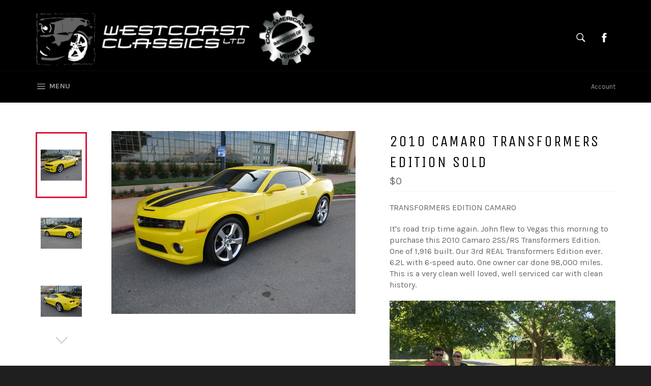

--- FILE ---
content_type: text/html; charset=utf-8
request_url: https://www.westcoastclassics.nz/products/2010-camaro-transformers-edition-sold
body_size: 16543
content:
<!doctype html>
<!--[if IE 9]> <html class="ie9 supports-no-js" lang="en"> <![endif]-->
<!--[if (gt IE 9)|!(IE)]><!--> <html class="supports-no-js" lang="en"> <!--<![endif]-->
<head>

  <meta charset="utf-8">
  <meta http-equiv="X-UA-Compatible" content="IE=edge,chrome=1">
  <meta name="viewport" content="width=device-width,initial-scale=1">
  <meta name="theme-color" content="#000000">

  
    <link rel="shortcut icon" href="//www.westcoastclassics.nz/cdn/shop/t/2/assets/favicon.png?v=69204869349760168561464050171" type="image/png" />
  

  <link rel="canonical" href="https://www.westcoastclassics.nz/products/2010-camaro-transformers-edition-sold">
  <title>
  2010 Camaro Transformers Edition SOLD &ndash; Westcoast Classic Imports
  </title>

  
    <meta name="description" content="TRANSFORMERS EDITION CAMARO It&#39;s road trip time again. John flew to Vegas this morning to purchase this 2010 Camaro 2SS/RS Transformers Edition. One of 1,916 built. Our 3rd REAL Transformers Edition ever. 6.2L with 6-speed auto. One owner car done 98,000 miles. This is a very clean well loved, well serviced car with cl">
  

  <!-- /snippets/social-meta-tags.liquid -->


  <meta property="og:type" content="product">
  <meta property="og:title" content="2010 Camaro Transformers Edition SOLD">
  
    <meta property="og:image" content="http://www.westcoastclassics.nz/cdn/shop/products/IMG_7376_49ff98c9-8215-4122-a4bf-8aab20942a74_grande.JPG?v=1522305424">
    <meta property="og:image:secure_url" content="https://www.westcoastclassics.nz/cdn/shop/products/IMG_7376_49ff98c9-8215-4122-a4bf-8aab20942a74_grande.JPG?v=1522305424">
  
    <meta property="og:image" content="http://www.westcoastclassics.nz/cdn/shop/products/IMG_7379_fb2ecb8d-dc65-438e-bce7-86d01ad36946_grande.JPG?v=1522305424">
    <meta property="og:image:secure_url" content="https://www.westcoastclassics.nz/cdn/shop/products/IMG_7379_fb2ecb8d-dc65-438e-bce7-86d01ad36946_grande.JPG?v=1522305424">
  
    <meta property="og:image" content="http://www.westcoastclassics.nz/cdn/shop/products/IMG_7380_f455ac17-556d-460a-820d-d522c59568c7_grande.JPG?v=1522305424">
    <meta property="og:image:secure_url" content="https://www.westcoastclassics.nz/cdn/shop/products/IMG_7380_f455ac17-556d-460a-820d-d522c59568c7_grande.JPG?v=1522305424">
  
  <meta property="og:description" content="TRANSFORMERS EDITION CAMARO
It&#39;s road trip time again. John flew to Vegas this morning to purchase this 2010 Camaro 2SS/RS Transformers Edition. One of 1,916 built. Our 3rd REAL Transformers Edition ever. 6.2L with 6-speed auto. One owner car done 98,000 miles. This is a very clean well loved, well serviced car with clean history.


">
  <meta property="og:price:amount" content="0">
  <meta property="og:price:currency" content="NZD">


  <meta property="og:url" content="https://www.westcoastclassics.nz/products/2010-camaro-transformers-edition-sold">

<meta property="og:site_name" content="Westcoast Classic Imports">




  <meta name="twitter:card" content="summary">


  <meta name="twitter:title" content="2010 Camaro Transformers Edition SOLD">
  <meta name="twitter:description" content="TRANSFORMERS EDITION CAMARO
It&#39;s road trip time again. John flew to Vegas this morning to purchase this 2010 Camaro 2SS/RS Transformers Edition. One of 1,916 built. Our 3rd REAL Transformers Edition e">
  <meta name="twitter:image" content="https://www.westcoastclassics.nz/cdn/shop/products/IMG_7376_49ff98c9-8215-4122-a4bf-8aab20942a74_large.JPG?v=1522305424">
  <meta name="twitter:image:width" content="480">
  <meta name="twitter:image:height" content="480">



  <link href="//www.westcoastclassics.nz/cdn/shop/t/2/assets/theme.scss.css?v=276936094510950441674770023" rel="stylesheet" type="text/css" media="all" />
  
  
  
  <link href="//fonts.googleapis.com/css?family=Karla:400,700" rel="stylesheet" type="text/css" media="all" />


  
    
    
    <link href="//fonts.googleapis.com/css?family=Unica+One:400,700" rel="stylesheet" type="text/css" media="all" />
  



  <script>window.performance && window.performance.mark && window.performance.mark('shopify.content_for_header.start');</script><meta id="shopify-digital-wallet" name="shopify-digital-wallet" content="/13073105/digital_wallets/dialog">
<link rel="alternate" type="application/json+oembed" href="https://www.westcoastclassics.nz/products/2010-camaro-transformers-edition-sold.oembed">
<script async="async" src="/checkouts/internal/preloads.js?locale=en-NZ"></script>
<script id="shopify-features" type="application/json">{"accessToken":"02dbadfa8e4942a71a43e4e3cdc33f1d","betas":["rich-media-storefront-analytics"],"domain":"www.westcoastclassics.nz","predictiveSearch":true,"shopId":13073105,"locale":"en"}</script>
<script>var Shopify = Shopify || {};
Shopify.shop = "westcoast-classic-imports.myshopify.com";
Shopify.locale = "en";
Shopify.currency = {"active":"NZD","rate":"1.0"};
Shopify.country = "NZ";
Shopify.theme = {"name":"venture","id":126141127,"schema_name":null,"schema_version":null,"theme_store_id":null,"role":"main"};
Shopify.theme.handle = "null";
Shopify.theme.style = {"id":null,"handle":null};
Shopify.cdnHost = "www.westcoastclassics.nz/cdn";
Shopify.routes = Shopify.routes || {};
Shopify.routes.root = "/";</script>
<script type="module">!function(o){(o.Shopify=o.Shopify||{}).modules=!0}(window);</script>
<script>!function(o){function n(){var o=[];function n(){o.push(Array.prototype.slice.apply(arguments))}return n.q=o,n}var t=o.Shopify=o.Shopify||{};t.loadFeatures=n(),t.autoloadFeatures=n()}(window);</script>
<script id="shop-js-analytics" type="application/json">{"pageType":"product"}</script>
<script defer="defer" async type="module" src="//www.westcoastclassics.nz/cdn/shopifycloud/shop-js/modules/v2/client.init-shop-cart-sync_BT-GjEfc.en.esm.js"></script>
<script defer="defer" async type="module" src="//www.westcoastclassics.nz/cdn/shopifycloud/shop-js/modules/v2/chunk.common_D58fp_Oc.esm.js"></script>
<script defer="defer" async type="module" src="//www.westcoastclassics.nz/cdn/shopifycloud/shop-js/modules/v2/chunk.modal_xMitdFEc.esm.js"></script>
<script type="module">
  await import("//www.westcoastclassics.nz/cdn/shopifycloud/shop-js/modules/v2/client.init-shop-cart-sync_BT-GjEfc.en.esm.js");
await import("//www.westcoastclassics.nz/cdn/shopifycloud/shop-js/modules/v2/chunk.common_D58fp_Oc.esm.js");
await import("//www.westcoastclassics.nz/cdn/shopifycloud/shop-js/modules/v2/chunk.modal_xMitdFEc.esm.js");

  window.Shopify.SignInWithShop?.initShopCartSync?.({"fedCMEnabled":true,"windoidEnabled":true});

</script>
<script id="__st">var __st={"a":13073105,"offset":46800,"reqid":"5a61de40-40d1-4ddc-8652-748ab3ab3a59-1769273894","pageurl":"www.westcoastclassics.nz\/products\/2010-camaro-transformers-edition-sold","u":"4941031baad3","p":"product","rtyp":"product","rid":555239047217};</script>
<script>window.ShopifyPaypalV4VisibilityTracking = true;</script>
<script id="captcha-bootstrap">!function(){'use strict';const t='contact',e='account',n='new_comment',o=[[t,t],['blogs',n],['comments',n],[t,'customer']],c=[[e,'customer_login'],[e,'guest_login'],[e,'recover_customer_password'],[e,'create_customer']],r=t=>t.map((([t,e])=>`form[action*='/${t}']:not([data-nocaptcha='true']) input[name='form_type'][value='${e}']`)).join(','),a=t=>()=>t?[...document.querySelectorAll(t)].map((t=>t.form)):[];function s(){const t=[...o],e=r(t);return a(e)}const i='password',u='form_key',d=['recaptcha-v3-token','g-recaptcha-response','h-captcha-response',i],f=()=>{try{return window.sessionStorage}catch{return}},m='__shopify_v',_=t=>t.elements[u];function p(t,e,n=!1){try{const o=window.sessionStorage,c=JSON.parse(o.getItem(e)),{data:r}=function(t){const{data:e,action:n}=t;return t[m]||n?{data:e,action:n}:{data:t,action:n}}(c);for(const[e,n]of Object.entries(r))t.elements[e]&&(t.elements[e].value=n);n&&o.removeItem(e)}catch(o){console.error('form repopulation failed',{error:o})}}const l='form_type',E='cptcha';function T(t){t.dataset[E]=!0}const w=window,h=w.document,L='Shopify',v='ce_forms',y='captcha';let A=!1;((t,e)=>{const n=(g='f06e6c50-85a8-45c8-87d0-21a2b65856fe',I='https://cdn.shopify.com/shopifycloud/storefront-forms-hcaptcha/ce_storefront_forms_captcha_hcaptcha.v1.5.2.iife.js',D={infoText:'Protected by hCaptcha',privacyText:'Privacy',termsText:'Terms'},(t,e,n)=>{const o=w[L][v],c=o.bindForm;if(c)return c(t,g,e,D).then(n);var r;o.q.push([[t,g,e,D],n]),r=I,A||(h.body.append(Object.assign(h.createElement('script'),{id:'captcha-provider',async:!0,src:r})),A=!0)});var g,I,D;w[L]=w[L]||{},w[L][v]=w[L][v]||{},w[L][v].q=[],w[L][y]=w[L][y]||{},w[L][y].protect=function(t,e){n(t,void 0,e),T(t)},Object.freeze(w[L][y]),function(t,e,n,w,h,L){const[v,y,A,g]=function(t,e,n){const i=e?o:[],u=t?c:[],d=[...i,...u],f=r(d),m=r(i),_=r(d.filter((([t,e])=>n.includes(e))));return[a(f),a(m),a(_),s()]}(w,h,L),I=t=>{const e=t.target;return e instanceof HTMLFormElement?e:e&&e.form},D=t=>v().includes(t);t.addEventListener('submit',(t=>{const e=I(t);if(!e)return;const n=D(e)&&!e.dataset.hcaptchaBound&&!e.dataset.recaptchaBound,o=_(e),c=g().includes(e)&&(!o||!o.value);(n||c)&&t.preventDefault(),c&&!n&&(function(t){try{if(!f())return;!function(t){const e=f();if(!e)return;const n=_(t);if(!n)return;const o=n.value;o&&e.removeItem(o)}(t);const e=Array.from(Array(32),(()=>Math.random().toString(36)[2])).join('');!function(t,e){_(t)||t.append(Object.assign(document.createElement('input'),{type:'hidden',name:u})),t.elements[u].value=e}(t,e),function(t,e){const n=f();if(!n)return;const o=[...t.querySelectorAll(`input[type='${i}']`)].map((({name:t})=>t)),c=[...d,...o],r={};for(const[a,s]of new FormData(t).entries())c.includes(a)||(r[a]=s);n.setItem(e,JSON.stringify({[m]:1,action:t.action,data:r}))}(t,e)}catch(e){console.error('failed to persist form',e)}}(e),e.submit())}));const S=(t,e)=>{t&&!t.dataset[E]&&(n(t,e.some((e=>e===t))),T(t))};for(const o of['focusin','change'])t.addEventListener(o,(t=>{const e=I(t);D(e)&&S(e,y())}));const B=e.get('form_key'),M=e.get(l),P=B&&M;t.addEventListener('DOMContentLoaded',(()=>{const t=y();if(P)for(const e of t)e.elements[l].value===M&&p(e,B);[...new Set([...A(),...v().filter((t=>'true'===t.dataset.shopifyCaptcha))])].forEach((e=>S(e,t)))}))}(h,new URLSearchParams(w.location.search),n,t,e,['guest_login'])})(!0,!0)}();</script>
<script integrity="sha256-4kQ18oKyAcykRKYeNunJcIwy7WH5gtpwJnB7kiuLZ1E=" data-source-attribution="shopify.loadfeatures" defer="defer" src="//www.westcoastclassics.nz/cdn/shopifycloud/storefront/assets/storefront/load_feature-a0a9edcb.js" crossorigin="anonymous"></script>
<script data-source-attribution="shopify.dynamic_checkout.dynamic.init">var Shopify=Shopify||{};Shopify.PaymentButton=Shopify.PaymentButton||{isStorefrontPortableWallets:!0,init:function(){window.Shopify.PaymentButton.init=function(){};var t=document.createElement("script");t.src="https://www.westcoastclassics.nz/cdn/shopifycloud/portable-wallets/latest/portable-wallets.en.js",t.type="module",document.head.appendChild(t)}};
</script>
<script data-source-attribution="shopify.dynamic_checkout.buyer_consent">
  function portableWalletsHideBuyerConsent(e){var t=document.getElementById("shopify-buyer-consent"),n=document.getElementById("shopify-subscription-policy-button");t&&n&&(t.classList.add("hidden"),t.setAttribute("aria-hidden","true"),n.removeEventListener("click",e))}function portableWalletsShowBuyerConsent(e){var t=document.getElementById("shopify-buyer-consent"),n=document.getElementById("shopify-subscription-policy-button");t&&n&&(t.classList.remove("hidden"),t.removeAttribute("aria-hidden"),n.addEventListener("click",e))}window.Shopify?.PaymentButton&&(window.Shopify.PaymentButton.hideBuyerConsent=portableWalletsHideBuyerConsent,window.Shopify.PaymentButton.showBuyerConsent=portableWalletsShowBuyerConsent);
</script>
<script data-source-attribution="shopify.dynamic_checkout.cart.bootstrap">document.addEventListener("DOMContentLoaded",(function(){function t(){return document.querySelector("shopify-accelerated-checkout-cart, shopify-accelerated-checkout")}if(t())Shopify.PaymentButton.init();else{new MutationObserver((function(e,n){t()&&(Shopify.PaymentButton.init(),n.disconnect())})).observe(document.body,{childList:!0,subtree:!0})}}));
</script>

<script>window.performance && window.performance.mark && window.performance.mark('shopify.content_for_header.end');</script>

  
<link href="https://monorail-edge.shopifysvc.com" rel="dns-prefetch">
<script>(function(){if ("sendBeacon" in navigator && "performance" in window) {try {var session_token_from_headers = performance.getEntriesByType('navigation')[0].serverTiming.find(x => x.name == '_s').description;} catch {var session_token_from_headers = undefined;}var session_cookie_matches = document.cookie.match(/_shopify_s=([^;]*)/);var session_token_from_cookie = session_cookie_matches && session_cookie_matches.length === 2 ? session_cookie_matches[1] : "";var session_token = session_token_from_headers || session_token_from_cookie || "";function handle_abandonment_event(e) {var entries = performance.getEntries().filter(function(entry) {return /monorail-edge.shopifysvc.com/.test(entry.name);});if (!window.abandonment_tracked && entries.length === 0) {window.abandonment_tracked = true;var currentMs = Date.now();var navigation_start = performance.timing.navigationStart;var payload = {shop_id: 13073105,url: window.location.href,navigation_start,duration: currentMs - navigation_start,session_token,page_type: "product"};window.navigator.sendBeacon("https://monorail-edge.shopifysvc.com/v1/produce", JSON.stringify({schema_id: "online_store_buyer_site_abandonment/1.1",payload: payload,metadata: {event_created_at_ms: currentMs,event_sent_at_ms: currentMs}}));}}window.addEventListener('pagehide', handle_abandonment_event);}}());</script>
<script id="web-pixels-manager-setup">(function e(e,d,r,n,o){if(void 0===o&&(o={}),!Boolean(null===(a=null===(i=window.Shopify)||void 0===i?void 0:i.analytics)||void 0===a?void 0:a.replayQueue)){var i,a;window.Shopify=window.Shopify||{};var t=window.Shopify;t.analytics=t.analytics||{};var s=t.analytics;s.replayQueue=[],s.publish=function(e,d,r){return s.replayQueue.push([e,d,r]),!0};try{self.performance.mark("wpm:start")}catch(e){}var l=function(){var e={modern:/Edge?\/(1{2}[4-9]|1[2-9]\d|[2-9]\d{2}|\d{4,})\.\d+(\.\d+|)|Firefox\/(1{2}[4-9]|1[2-9]\d|[2-9]\d{2}|\d{4,})\.\d+(\.\d+|)|Chrom(ium|e)\/(9{2}|\d{3,})\.\d+(\.\d+|)|(Maci|X1{2}).+ Version\/(15\.\d+|(1[6-9]|[2-9]\d|\d{3,})\.\d+)([,.]\d+|)( \(\w+\)|)( Mobile\/\w+|) Safari\/|Chrome.+OPR\/(9{2}|\d{3,})\.\d+\.\d+|(CPU[ +]OS|iPhone[ +]OS|CPU[ +]iPhone|CPU IPhone OS|CPU iPad OS)[ +]+(15[._]\d+|(1[6-9]|[2-9]\d|\d{3,})[._]\d+)([._]\d+|)|Android:?[ /-](13[3-9]|1[4-9]\d|[2-9]\d{2}|\d{4,})(\.\d+|)(\.\d+|)|Android.+Firefox\/(13[5-9]|1[4-9]\d|[2-9]\d{2}|\d{4,})\.\d+(\.\d+|)|Android.+Chrom(ium|e)\/(13[3-9]|1[4-9]\d|[2-9]\d{2}|\d{4,})\.\d+(\.\d+|)|SamsungBrowser\/([2-9]\d|\d{3,})\.\d+/,legacy:/Edge?\/(1[6-9]|[2-9]\d|\d{3,})\.\d+(\.\d+|)|Firefox\/(5[4-9]|[6-9]\d|\d{3,})\.\d+(\.\d+|)|Chrom(ium|e)\/(5[1-9]|[6-9]\d|\d{3,})\.\d+(\.\d+|)([\d.]+$|.*Safari\/(?![\d.]+ Edge\/[\d.]+$))|(Maci|X1{2}).+ Version\/(10\.\d+|(1[1-9]|[2-9]\d|\d{3,})\.\d+)([,.]\d+|)( \(\w+\)|)( Mobile\/\w+|) Safari\/|Chrome.+OPR\/(3[89]|[4-9]\d|\d{3,})\.\d+\.\d+|(CPU[ +]OS|iPhone[ +]OS|CPU[ +]iPhone|CPU IPhone OS|CPU iPad OS)[ +]+(10[._]\d+|(1[1-9]|[2-9]\d|\d{3,})[._]\d+)([._]\d+|)|Android:?[ /-](13[3-9]|1[4-9]\d|[2-9]\d{2}|\d{4,})(\.\d+|)(\.\d+|)|Mobile Safari.+OPR\/([89]\d|\d{3,})\.\d+\.\d+|Android.+Firefox\/(13[5-9]|1[4-9]\d|[2-9]\d{2}|\d{4,})\.\d+(\.\d+|)|Android.+Chrom(ium|e)\/(13[3-9]|1[4-9]\d|[2-9]\d{2}|\d{4,})\.\d+(\.\d+|)|Android.+(UC? ?Browser|UCWEB|U3)[ /]?(15\.([5-9]|\d{2,})|(1[6-9]|[2-9]\d|\d{3,})\.\d+)\.\d+|SamsungBrowser\/(5\.\d+|([6-9]|\d{2,})\.\d+)|Android.+MQ{2}Browser\/(14(\.(9|\d{2,})|)|(1[5-9]|[2-9]\d|\d{3,})(\.\d+|))(\.\d+|)|K[Aa][Ii]OS\/(3\.\d+|([4-9]|\d{2,})\.\d+)(\.\d+|)/},d=e.modern,r=e.legacy,n=navigator.userAgent;return n.match(d)?"modern":n.match(r)?"legacy":"unknown"}(),u="modern"===l?"modern":"legacy",c=(null!=n?n:{modern:"",legacy:""})[u],f=function(e){return[e.baseUrl,"/wpm","/b",e.hashVersion,"modern"===e.buildTarget?"m":"l",".js"].join("")}({baseUrl:d,hashVersion:r,buildTarget:u}),m=function(e){var d=e.version,r=e.bundleTarget,n=e.surface,o=e.pageUrl,i=e.monorailEndpoint;return{emit:function(e){var a=e.status,t=e.errorMsg,s=(new Date).getTime(),l=JSON.stringify({metadata:{event_sent_at_ms:s},events:[{schema_id:"web_pixels_manager_load/3.1",payload:{version:d,bundle_target:r,page_url:o,status:a,surface:n,error_msg:t},metadata:{event_created_at_ms:s}}]});if(!i)return console&&console.warn&&console.warn("[Web Pixels Manager] No Monorail endpoint provided, skipping logging."),!1;try{return self.navigator.sendBeacon.bind(self.navigator)(i,l)}catch(e){}var u=new XMLHttpRequest;try{return u.open("POST",i,!0),u.setRequestHeader("Content-Type","text/plain"),u.send(l),!0}catch(e){return console&&console.warn&&console.warn("[Web Pixels Manager] Got an unhandled error while logging to Monorail."),!1}}}}({version:r,bundleTarget:l,surface:e.surface,pageUrl:self.location.href,monorailEndpoint:e.monorailEndpoint});try{o.browserTarget=l,function(e){var d=e.src,r=e.async,n=void 0===r||r,o=e.onload,i=e.onerror,a=e.sri,t=e.scriptDataAttributes,s=void 0===t?{}:t,l=document.createElement("script"),u=document.querySelector("head"),c=document.querySelector("body");if(l.async=n,l.src=d,a&&(l.integrity=a,l.crossOrigin="anonymous"),s)for(var f in s)if(Object.prototype.hasOwnProperty.call(s,f))try{l.dataset[f]=s[f]}catch(e){}if(o&&l.addEventListener("load",o),i&&l.addEventListener("error",i),u)u.appendChild(l);else{if(!c)throw new Error("Did not find a head or body element to append the script");c.appendChild(l)}}({src:f,async:!0,onload:function(){if(!function(){var e,d;return Boolean(null===(d=null===(e=window.Shopify)||void 0===e?void 0:e.analytics)||void 0===d?void 0:d.initialized)}()){var d=window.webPixelsManager.init(e)||void 0;if(d){var r=window.Shopify.analytics;r.replayQueue.forEach((function(e){var r=e[0],n=e[1],o=e[2];d.publishCustomEvent(r,n,o)})),r.replayQueue=[],r.publish=d.publishCustomEvent,r.visitor=d.visitor,r.initialized=!0}}},onerror:function(){return m.emit({status:"failed",errorMsg:"".concat(f," has failed to load")})},sri:function(e){var d=/^sha384-[A-Za-z0-9+/=]+$/;return"string"==typeof e&&d.test(e)}(c)?c:"",scriptDataAttributes:o}),m.emit({status:"loading"})}catch(e){m.emit({status:"failed",errorMsg:(null==e?void 0:e.message)||"Unknown error"})}}})({shopId: 13073105,storefrontBaseUrl: "https://www.westcoastclassics.nz",extensionsBaseUrl: "https://extensions.shopifycdn.com/cdn/shopifycloud/web-pixels-manager",monorailEndpoint: "https://monorail-edge.shopifysvc.com/unstable/produce_batch",surface: "storefront-renderer",enabledBetaFlags: ["2dca8a86"],webPixelsConfigList: [{"id":"32931889","eventPayloadVersion":"v1","runtimeContext":"LAX","scriptVersion":"1","type":"CUSTOM","privacyPurposes":["ANALYTICS"],"name":"Google Analytics tag (migrated)"},{"id":"shopify-app-pixel","configuration":"{}","eventPayloadVersion":"v1","runtimeContext":"STRICT","scriptVersion":"0450","apiClientId":"shopify-pixel","type":"APP","privacyPurposes":["ANALYTICS","MARKETING"]},{"id":"shopify-custom-pixel","eventPayloadVersion":"v1","runtimeContext":"LAX","scriptVersion":"0450","apiClientId":"shopify-pixel","type":"CUSTOM","privacyPurposes":["ANALYTICS","MARKETING"]}],isMerchantRequest: false,initData: {"shop":{"name":"Westcoast Classic Imports","paymentSettings":{"currencyCode":"NZD"},"myshopifyDomain":"westcoast-classic-imports.myshopify.com","countryCode":"NZ","storefrontUrl":"https:\/\/www.westcoastclassics.nz"},"customer":null,"cart":null,"checkout":null,"productVariants":[{"price":{"amount":0.0,"currencyCode":"NZD"},"product":{"title":"2010 Camaro Transformers Edition SOLD","vendor":"Westcoast Classic Imports","id":"555239047217","untranslatedTitle":"2010 Camaro Transformers Edition SOLD","url":"\/products\/2010-camaro-transformers-edition-sold","type":"SOLD"},"id":"7351760977969","image":{"src":"\/\/www.westcoastclassics.nz\/cdn\/shop\/products\/IMG_7376_49ff98c9-8215-4122-a4bf-8aab20942a74.JPG?v=1522305424"},"sku":"966","title":"Default Title","untranslatedTitle":"Default Title"}],"purchasingCompany":null},},"https://www.westcoastclassics.nz/cdn","fcfee988w5aeb613cpc8e4bc33m6693e112",{"modern":"","legacy":""},{"shopId":"13073105","storefrontBaseUrl":"https:\/\/www.westcoastclassics.nz","extensionBaseUrl":"https:\/\/extensions.shopifycdn.com\/cdn\/shopifycloud\/web-pixels-manager","surface":"storefront-renderer","enabledBetaFlags":"[\"2dca8a86\"]","isMerchantRequest":"false","hashVersion":"fcfee988w5aeb613cpc8e4bc33m6693e112","publish":"custom","events":"[[\"page_viewed\",{}],[\"product_viewed\",{\"productVariant\":{\"price\":{\"amount\":0.0,\"currencyCode\":\"NZD\"},\"product\":{\"title\":\"2010 Camaro Transformers Edition SOLD\",\"vendor\":\"Westcoast Classic Imports\",\"id\":\"555239047217\",\"untranslatedTitle\":\"2010 Camaro Transformers Edition SOLD\",\"url\":\"\/products\/2010-camaro-transformers-edition-sold\",\"type\":\"SOLD\"},\"id\":\"7351760977969\",\"image\":{\"src\":\"\/\/www.westcoastclassics.nz\/cdn\/shop\/products\/IMG_7376_49ff98c9-8215-4122-a4bf-8aab20942a74.JPG?v=1522305424\"},\"sku\":\"966\",\"title\":\"Default Title\",\"untranslatedTitle\":\"Default Title\"}}]]"});</script><script>
  window.ShopifyAnalytics = window.ShopifyAnalytics || {};
  window.ShopifyAnalytics.meta = window.ShopifyAnalytics.meta || {};
  window.ShopifyAnalytics.meta.currency = 'NZD';
  var meta = {"product":{"id":555239047217,"gid":"gid:\/\/shopify\/Product\/555239047217","vendor":"Westcoast Classic Imports","type":"SOLD","handle":"2010-camaro-transformers-edition-sold","variants":[{"id":7351760977969,"price":0,"name":"2010 Camaro Transformers Edition SOLD","public_title":null,"sku":"966"}],"remote":false},"page":{"pageType":"product","resourceType":"product","resourceId":555239047217,"requestId":"5a61de40-40d1-4ddc-8652-748ab3ab3a59-1769273894"}};
  for (var attr in meta) {
    window.ShopifyAnalytics.meta[attr] = meta[attr];
  }
</script>
<script class="analytics">
  (function () {
    var customDocumentWrite = function(content) {
      var jquery = null;

      if (window.jQuery) {
        jquery = window.jQuery;
      } else if (window.Checkout && window.Checkout.$) {
        jquery = window.Checkout.$;
      }

      if (jquery) {
        jquery('body').append(content);
      }
    };

    var hasLoggedConversion = function(token) {
      if (token) {
        return document.cookie.indexOf('loggedConversion=' + token) !== -1;
      }
      return false;
    }

    var setCookieIfConversion = function(token) {
      if (token) {
        var twoMonthsFromNow = new Date(Date.now());
        twoMonthsFromNow.setMonth(twoMonthsFromNow.getMonth() + 2);

        document.cookie = 'loggedConversion=' + token + '; expires=' + twoMonthsFromNow;
      }
    }

    var trekkie = window.ShopifyAnalytics.lib = window.trekkie = window.trekkie || [];
    if (trekkie.integrations) {
      return;
    }
    trekkie.methods = [
      'identify',
      'page',
      'ready',
      'track',
      'trackForm',
      'trackLink'
    ];
    trekkie.factory = function(method) {
      return function() {
        var args = Array.prototype.slice.call(arguments);
        args.unshift(method);
        trekkie.push(args);
        return trekkie;
      };
    };
    for (var i = 0; i < trekkie.methods.length; i++) {
      var key = trekkie.methods[i];
      trekkie[key] = trekkie.factory(key);
    }
    trekkie.load = function(config) {
      trekkie.config = config || {};
      trekkie.config.initialDocumentCookie = document.cookie;
      var first = document.getElementsByTagName('script')[0];
      var script = document.createElement('script');
      script.type = 'text/javascript';
      script.onerror = function(e) {
        var scriptFallback = document.createElement('script');
        scriptFallback.type = 'text/javascript';
        scriptFallback.onerror = function(error) {
                var Monorail = {
      produce: function produce(monorailDomain, schemaId, payload) {
        var currentMs = new Date().getTime();
        var event = {
          schema_id: schemaId,
          payload: payload,
          metadata: {
            event_created_at_ms: currentMs,
            event_sent_at_ms: currentMs
          }
        };
        return Monorail.sendRequest("https://" + monorailDomain + "/v1/produce", JSON.stringify(event));
      },
      sendRequest: function sendRequest(endpointUrl, payload) {
        // Try the sendBeacon API
        if (window && window.navigator && typeof window.navigator.sendBeacon === 'function' && typeof window.Blob === 'function' && !Monorail.isIos12()) {
          var blobData = new window.Blob([payload], {
            type: 'text/plain'
          });

          if (window.navigator.sendBeacon(endpointUrl, blobData)) {
            return true;
          } // sendBeacon was not successful

        } // XHR beacon

        var xhr = new XMLHttpRequest();

        try {
          xhr.open('POST', endpointUrl);
          xhr.setRequestHeader('Content-Type', 'text/plain');
          xhr.send(payload);
        } catch (e) {
          console.log(e);
        }

        return false;
      },
      isIos12: function isIos12() {
        return window.navigator.userAgent.lastIndexOf('iPhone; CPU iPhone OS 12_') !== -1 || window.navigator.userAgent.lastIndexOf('iPad; CPU OS 12_') !== -1;
      }
    };
    Monorail.produce('monorail-edge.shopifysvc.com',
      'trekkie_storefront_load_errors/1.1',
      {shop_id: 13073105,
      theme_id: 126141127,
      app_name: "storefront",
      context_url: window.location.href,
      source_url: "//www.westcoastclassics.nz/cdn/s/trekkie.storefront.8d95595f799fbf7e1d32231b9a28fd43b70c67d3.min.js"});

        };
        scriptFallback.async = true;
        scriptFallback.src = '//www.westcoastclassics.nz/cdn/s/trekkie.storefront.8d95595f799fbf7e1d32231b9a28fd43b70c67d3.min.js';
        first.parentNode.insertBefore(scriptFallback, first);
      };
      script.async = true;
      script.src = '//www.westcoastclassics.nz/cdn/s/trekkie.storefront.8d95595f799fbf7e1d32231b9a28fd43b70c67d3.min.js';
      first.parentNode.insertBefore(script, first);
    };
    trekkie.load(
      {"Trekkie":{"appName":"storefront","development":false,"defaultAttributes":{"shopId":13073105,"isMerchantRequest":null,"themeId":126141127,"themeCityHash":"10939057854937180252","contentLanguage":"en","currency":"NZD","eventMetadataId":"62dc48c6-d5f2-4c28-851d-00893912ebf5"},"isServerSideCookieWritingEnabled":true,"monorailRegion":"shop_domain","enabledBetaFlags":["65f19447"]},"Session Attribution":{},"S2S":{"facebookCapiEnabled":false,"source":"trekkie-storefront-renderer","apiClientId":580111}}
    );

    var loaded = false;
    trekkie.ready(function() {
      if (loaded) return;
      loaded = true;

      window.ShopifyAnalytics.lib = window.trekkie;

      var originalDocumentWrite = document.write;
      document.write = customDocumentWrite;
      try { window.ShopifyAnalytics.merchantGoogleAnalytics.call(this); } catch(error) {};
      document.write = originalDocumentWrite;

      window.ShopifyAnalytics.lib.page(null,{"pageType":"product","resourceType":"product","resourceId":555239047217,"requestId":"5a61de40-40d1-4ddc-8652-748ab3ab3a59-1769273894","shopifyEmitted":true});

      var match = window.location.pathname.match(/checkouts\/(.+)\/(thank_you|post_purchase)/)
      var token = match? match[1]: undefined;
      if (!hasLoggedConversion(token)) {
        setCookieIfConversion(token);
        window.ShopifyAnalytics.lib.track("Viewed Product",{"currency":"NZD","variantId":7351760977969,"productId":555239047217,"productGid":"gid:\/\/shopify\/Product\/555239047217","name":"2010 Camaro Transformers Edition SOLD","price":"0.00","sku":"966","brand":"Westcoast Classic Imports","variant":null,"category":"SOLD","nonInteraction":true,"remote":false},undefined,undefined,{"shopifyEmitted":true});
      window.ShopifyAnalytics.lib.track("monorail:\/\/trekkie_storefront_viewed_product\/1.1",{"currency":"NZD","variantId":7351760977969,"productId":555239047217,"productGid":"gid:\/\/shopify\/Product\/555239047217","name":"2010 Camaro Transformers Edition SOLD","price":"0.00","sku":"966","brand":"Westcoast Classic Imports","variant":null,"category":"SOLD","nonInteraction":true,"remote":false,"referer":"https:\/\/www.westcoastclassics.nz\/products\/2010-camaro-transformers-edition-sold"});
      }
    });


        var eventsListenerScript = document.createElement('script');
        eventsListenerScript.async = true;
        eventsListenerScript.src = "//www.westcoastclassics.nz/cdn/shopifycloud/storefront/assets/shop_events_listener-3da45d37.js";
        document.getElementsByTagName('head')[0].appendChild(eventsListenerScript);

})();</script>
  <script>
  if (!window.ga || (window.ga && typeof window.ga !== 'function')) {
    window.ga = function ga() {
      (window.ga.q = window.ga.q || []).push(arguments);
      if (window.Shopify && window.Shopify.analytics && typeof window.Shopify.analytics.publish === 'function') {
        window.Shopify.analytics.publish("ga_stub_called", {}, {sendTo: "google_osp_migration"});
      }
      console.error("Shopify's Google Analytics stub called with:", Array.from(arguments), "\nSee https://help.shopify.com/manual/promoting-marketing/pixels/pixel-migration#google for more information.");
    };
    if (window.Shopify && window.Shopify.analytics && typeof window.Shopify.analytics.publish === 'function') {
      window.Shopify.analytics.publish("ga_stub_initialized", {}, {sendTo: "google_osp_migration"});
    }
  }
</script>
<script
  defer
  src="https://www.westcoastclassics.nz/cdn/shopifycloud/perf-kit/shopify-perf-kit-3.0.4.min.js"
  data-application="storefront-renderer"
  data-shop-id="13073105"
  data-render-region="gcp-us-central1"
  data-page-type="product"
  data-theme-instance-id="126141127"
  data-theme-name=""
  data-theme-version=""
  data-monorail-region="shop_domain"
  data-resource-timing-sampling-rate="10"
  data-shs="true"
  data-shs-beacon="true"
  data-shs-export-with-fetch="true"
  data-shs-logs-sample-rate="1"
  data-shs-beacon-endpoint="https://www.westcoastclassics.nz/api/collect"
></script>
</head>

<body id="2010-camaro-transformers-edition-sold" class="template-product" >

  <a class="in-page-link visually-hidden skip-link" href="#MainContent">Skip to content</a>

  <div id="NavDrawer" class="drawer drawer--left">
    <div class="drawer__inner">
      <form action="/search" method="get" class="drawer__search" role="search">
        
        <input type="search" name="q" placeholder="Search" aria-label="Search" class="drawer__search-input">

        <button type="submit" class="text-link drawer__search-submit">
          <svg aria-hidden="true" focusable="false" role="presentation" viewBox="0 0 32 32" class="icon icon-search"><path fill="#444" d="M21.84 18.77a10.012 10.012 0 0 0 1.57-5.39c0-5.547-4.494-10.047-10.035-10.047-5.548 0-10.04 4.5-10.04 10.048s4.492 10.05 10.033 10.05c2.012 0 3.886-.595 5.456-1.61l.455-.318 7.164 7.165 2.223-2.263-7.158-7.165.33-.47zM18.994 7.768c1.498 1.498 2.322 3.49 2.322 5.608s-.825 4.11-2.322 5.608c-1.498 1.498-3.49 2.322-5.608 2.322s-4.11-.825-5.608-2.322c-1.5-1.498-2.323-3.49-2.323-5.608s.825-4.11 2.322-5.608c1.497-1.498 3.49-2.322 5.607-2.322s4.11.825 5.608 2.322z"/></svg>
          <span class="icon__fallback-text">Search</span>
        </button>
      </form>
      <ul class="drawer__nav">
        
          
          
            <li class="drawer__nav-item">
              <a href="/" class="drawer__nav-link">Home</a>
            </li>
          
        
          
          
            <li class="drawer__nav-item">
              <a href="/collections/past-sales" class="drawer__nav-link">Past Sales</a>
            </li>
          
        
          
          
            <li class="drawer__nav-item">
              <div class="drawer__nav-has-sublist">
                <a href="/pages/2021-testimonials" class="drawer__nav-link" id="DrawerLabel-testimonials">Testimonials</a>
                <div class="drawer__nav-toggle">
                  <button type="button" data-aria-controls="DrawerLinklist-testimonials" class="text-link drawer__nav-toggle-btn drawer__meganav-toggle">
                    <span class="drawer__nav-toggle--open">
                      <svg aria-hidden="true" focusable="false" role="presentation" viewBox="0 0 22 21" class="icon icon-plus"><path d="M12 11.5h9.5v-2H12V0h-2v9.5H.5v2H10V21h2v-9.5z" fill="#000" fill-rule="evenodd"/></svg>
                      <span class="icon__fallback-text">Expand menu</span>
                    </span>
                    <span class="drawer__nav-toggle--close">
                      <svg aria-hidden="true" focusable="false" role="presentation" viewBox="0 0 22 3" class="icon icon-minus"><path fill="#000" d="M21.5.5v2H.5v-2z" fill-rule="evenodd"/></svg>
                      <span class="icon__fallback-text">Collapse menu</span>
                    </span>
                  </button>
                </div>
              </div>

              <div class="meganav meganav--drawer" id="DrawerLinklist-testimonials" aria-labelledby="DrawerLabel-testimonials" role="navigation">
                <ul class="meganav__nav">
                  
















<div class="grid grid--no-gutters meganav__scroller meganav__scroller--has-list">
  
    <div class="grid__item meganav__list one-fifth">

      

      

      
        
        

        

        <li>
          
          
          
          

          <a href="/pages/2021-testimonials" class="meganav__link">2021 &amp; Newer Testimonials</a>
        </li>

        
        
          
          
        
          
          
        
          
          
        
          
          
        
          
          
        
      
        
        

        

        <li>
          
          
          
          

          <a href="/pages/2019-testimonials" class="meganav__link">2019-2020 Testimonials</a>
        </li>

        
        
          
          
        
          
          
        
          
          
        
          
          
        
          
          
        
      
        
        

        

        <li>
          
          
          
          

          <a href="/pages/2018-testimonials" class="meganav__link">2018 Testimonials</a>
        </li>

        
        
          
          
        
          
          
        
          
          
        
          
          
        
          
          
        
      
        
        

        

        <li>
          
          
          
          

          <a href="/pages/testimonials" class="meganav__link">2017 Testimonials</a>
        </li>

        
        
          
          
        
          
          
        
          
          
        
          
          
        
          
          
        
      
        
        

        

        <li>
          
          
          
          

          <a href="/pages/2016-testimonials" class="meganav__link">2016 Testimonials</a>
        </li>

        
        
          
          
        
          
          
        
          
          
        
          
          
        
          
          
        
      
        
        

        

        <li>
          
          
          
          

          <a href="https://www.trademe.co.nz/Browse/Listing.aspx?id=1611098777" class="meganav__link">Trade Me Services Reviews</a>
        </li>

        
        
          
          
        
          
          
        
          
          
        
          
          
        
          
          
        
      
    </div>
  

  
</div>

                </ul>
              </div>
            </li>
          
        
          
          
            <li class="drawer__nav-item">
              <a href="/pages/about-us" class="drawer__nav-link">About Us</a>
            </li>
          
        
          
          
            <li class="drawer__nav-item">
              <a href="/pages/lhd-rules" class="drawer__nav-link">LHD Rules</a>
            </li>
          
        
          
          
            <li class="drawer__nav-item">
              <a href="/pages/buy-to-order" class="drawer__nav-link">Buy 2 Order</a>
            </li>
          
        
          
          
            <li class="drawer__nav-item">
              <a href="/pages/finance" class="drawer__nav-link">Finance</a>
            </li>
          
        
          
          
            <li class="drawer__nav-item">
              <a href="/pages/contact-info" class="drawer__nav-link">Contact Us</a>
            </li>
          
        

        
          
            <li class="drawer__nav-item">
              <a href="/account/login" class="drawer__nav-link">
                Account
              </a>
            </li>
          
        
      </ul>
    </div>
  </div>

  <div id="PageContainer" class="page-container is-moved-by-drawer">
    <header class="site-header" role="banner">
      <div class="site-header__upper page-width">
        <div class="grid grid--table">
          <div class="grid__item small--one-quarter medium-up--hide">
            <button type="button" class="text-link site-header__link js-drawer-open-left">
              <span class="site-header__menu-toggle--open">
                <svg aria-hidden="true" focusable="false" role="presentation" viewBox="0 0 32 32" class="icon icon-hamburger"><path fill="#444" d="M4.89 14.958h22.22v2.222H4.89v-2.222zM4.89 8.292h22.22v2.222H4.89V8.292zM4.89 21.625h22.22v2.222H4.89v-2.222z"/></svg>
              </span>
              <span class="site-header__menu-toggle--close">
                <svg aria-hidden="true" focusable="false" role="presentation" viewBox="0 0 32 32" class="icon icon-close"><path fill="#444" d="M25.313 8.55L23.45 6.688 16 14.138l-7.45-7.45L6.69 8.55 14.14 16l-7.45 7.45 1.86 1.862 7.45-7.45 7.45 7.45 1.863-1.862-7.45-7.45z"/></svg>
              </span>
              <span class="icon__fallback-text">Site navigation</span>
            </button>
          </div>
          <div class="grid__item small--one-half medium-up--two-thirds small--text-center">
            
            
              <div class="site-header__logo h1" itemscope itemtype="http://schema.org/Organization">
            
              
                <a href="/" itemprop="url" class="site-header__logo-link">
                  <img src="//www.westcoastclassics.nz/cdn/shop/t/2/assets/logo.png?v=134050953241636429941470170855" alt="Westcoast Classic Imports" itemprop="logo">
                </a>
              
            
              </div>
            
          </div>

          <div class="grid__item small--one-quarter medium-up--one-third text-right">
            <div id="SiteNavSearchCart">
              <form action="/search" method="get" class="site-header__search small--hide" role="search">
                
                <div class="site-header__search-inner">
                  <label for="SiteNavSearch" class="visually-hidden">Search</label>
                  <input type="search" name="q" id="SiteNavSearch" placeholder="Search" aria-label="Search" class="site-header__search-input">
                </div>

                <button type="submit" class="text-link site-header__link site-header__search-submit">
                  <svg aria-hidden="true" focusable="false" role="presentation" viewBox="0 0 32 32" class="icon icon-search"><path fill="#444" d="M21.84 18.77a10.012 10.012 0 0 0 1.57-5.39c0-5.547-4.494-10.047-10.035-10.047-5.548 0-10.04 4.5-10.04 10.048s4.492 10.05 10.033 10.05c2.012 0 3.886-.595 5.456-1.61l.455-.318 7.164 7.165 2.223-2.263-7.158-7.165.33-.47zM18.994 7.768c1.498 1.498 2.322 3.49 2.322 5.608s-.825 4.11-2.322 5.608c-1.498 1.498-3.49 2.322-5.608 2.322s-4.11-.825-5.608-2.322c-1.5-1.498-2.323-3.49-2.323-5.608s.825-4.11 2.322-5.608c1.497-1.498 3.49-2.322 5.607-2.322s4.11.825 5.608 2.322z"/></svg>
                  <span class="icon__fallback-text">Search</span>
                </button>
              </form>

              
              
              <a href="https://www.facebook.com/westcoastclassicsnz" target="_blank" class="site-header__link site-header__facebook">
                <svg aria-hidden="true" focusable="false" role="presentation" viewBox="0 0 32 32" class="icon icon-facebook"><path fill="#444" d="M18.222 11.556V8.91c0-1.194.264-1.8 2.118-1.8h2.326V2.668h-3.882c-4.757 0-6.326 2.18-6.326 5.924v2.966H9.333V16h3.125v13.333h5.764V16h3.917l.527-4.444h-4.444z"/></svg>
                <span class="icon__fallback-text">Cart</span>
              </a>
            </div>
          </div>
        </div>
      </div>

      <div id="StickNavWrapper">
        <div id="StickyBar" class="sticky">
          <nav class="nav-bar small--hide" role="navigation" id="StickyNav">
            <div class="page-width">
              <div class="grid grid--table">
                <div class="grid__item four-fifths" id="SiteNavParent">
                  <button type="button" class="hide text-link site-nav__link site-nav__link--compressed js-drawer-open-left" id="SiteNavCompressed">
                    <svg aria-hidden="true" focusable="false" role="presentation" viewBox="0 0 32 32" class="icon icon-hamburger"><path fill="#444" d="M4.89 14.958h22.22v2.222H4.89v-2.222zM4.89 8.292h22.22v2.222H4.89V8.292zM4.89 21.625h22.22v2.222H4.89v-2.222z"/></svg>
                    <span class="site-nav__link-menu-label">Menu</span>
                    <span class="icon__fallback-text">Site navigation</span>
                  </button>
                  <ul class="site-nav list--inline" id="SiteNav">
                    
                      
                      
                      
                      
                      
                      

                      
                        <li class="site-nav__item">
                          <a href="/" class="site-nav__link">Home</a>
                        </li>
                      
                    
                      
                      
                      
                      
                      
                      

                      
                        <li class="site-nav__item">
                          <a href="/collections/past-sales" class="site-nav__link">Past Sales</a>
                        </li>
                      
                    
                      
                      
                      
                      
                      
                      

                      
                        <li class="site-nav__item site-nav__item--no-columns" aria-haspopup="true">
                          <a href="/pages/2021-testimonials" class="site-nav__link site-nav__meganav-toggle" id="SiteNavLabel-testimonials" data-aria-controls="SiteNavLinklist-testimonials">Testimonials
                            <svg aria-hidden="true" focusable="false" role="presentation" viewBox="0 0 32 32" class="icon icon-arrow-down"><path fill="#444" d="M26.984 8.5l1.516 1.617L16 23.5 3.5 10.117 5.008 8.5 16 20.258z"/></svg>
                          </a>

                          <div class="site-nav__dropdown meganav" id="SiteNavLinklist-testimonials" aria-labelledby="SiteNavLabel-testimonials" role="navigation">
                            <ul class="meganav__nav page-width">
                              
















<div class="grid grid--no-gutters meganav__scroller--has-list">
  
    <div class="grid__item meganav__list one-fifth">

      

      

      
        
        

        

        <li>
          
          
          
          

          <a href="/pages/2021-testimonials" class="meganav__link">2021 &amp; Newer Testimonials</a>
        </li>

        
        
          
          
        
          
          
        
          
          
        
          
          
        
          
          
        
      
        
        

        

        <li>
          
          
          
          

          <a href="/pages/2019-testimonials" class="meganav__link">2019-2020 Testimonials</a>
        </li>

        
        
          
          
        
          
          
        
          
          
        
          
          
        
          
          
        
      
        
        

        

        <li>
          
          
          
          

          <a href="/pages/2018-testimonials" class="meganav__link">2018 Testimonials</a>
        </li>

        
        
          
          
        
          
          
        
          
          
        
          
          
        
          
          
        
      
        
        

        

        <li>
          
          
          
          

          <a href="/pages/testimonials" class="meganav__link">2017 Testimonials</a>
        </li>

        
        
          
          
        
          
          
        
          
          
        
          
          
        
          
          
        
      
        
        

        

        <li>
          
          
          
          

          <a href="/pages/2016-testimonials" class="meganav__link">2016 Testimonials</a>
        </li>

        
        
          
          
        
          
          
        
          
          
        
          
          
        
          
          
        
      
        
        

        

        <li>
          
          
          
          

          <a href="https://www.trademe.co.nz/Browse/Listing.aspx?id=1611098777" class="meganav__link">Trade Me Services Reviews</a>
        </li>

        
        
          
          
        
          
          
        
          
          
        
          
          
        
          
          
        
      
    </div>
  

  
</div>

                            </ul>
                          </div>
                        </li>
                      
                    
                      
                      
                      
                      
                      
                      

                      
                        <li class="site-nav__item">
                          <a href="/pages/about-us" class="site-nav__link">About Us</a>
                        </li>
                      
                    
                      
                      
                      
                      
                      
                      

                      
                        <li class="site-nav__item">
                          <a href="/pages/lhd-rules" class="site-nav__link">LHD Rules</a>
                        </li>
                      
                    
                      
                      
                      
                      
                      
                      

                      
                        <li class="site-nav__item">
                          <a href="/pages/buy-to-order" class="site-nav__link">Buy 2 Order</a>
                        </li>
                      
                    
                      
                      
                      
                      
                      
                      

                      
                        <li class="site-nav__item">
                          <a href="/pages/finance" class="site-nav__link">Finance</a>
                        </li>
                      
                    
                      
                      
                      
                      
                      
                      

                      
                        <li class="site-nav__item">
                          <a href="/pages/contact-info" class="site-nav__link">Contact Us</a>
                        </li>
                      
                    
                  </ul>
                </div>
                <div class="grid__item one-fifth text-right">
                  <div class="sticky-only" id="StickyNavSearchCart"></div>
                  
                    <div class="customer-login-links sticky-hidden">
                      
                        <a href="https://shopify.com/13073105/account?locale=en&amp;region_country=NZ" id="customer_login_link">Account</a>
                      
                    </div>
                  
                </div>
              </div>
            </div>
          </nav>
          <div id="NotificationSuccess" class="notification notification--success" aria-hidden="true">
            <div class="page-width notification__inner notification__inner--has-link">
              <a href="/cart" class="notification__link">
                <span class="notification__message">Item added to cart. <span>View cart and check out</span>.</span>
              </a>
              <button type="button" class="text-link notification__close">
                <svg aria-hidden="true" focusable="false" role="presentation" viewBox="0 0 32 32" class="icon icon-close"><path fill="#444" d="M25.313 8.55L23.45 6.688 16 14.138l-7.45-7.45L6.69 8.55 14.14 16l-7.45 7.45 1.86 1.862 7.45-7.45 7.45 7.45 1.863-1.862-7.45-7.45z"/></svg>
                <span class="icon__fallback-text">Close</span>
              </button>
            </div>
          </div>
          <div id="NotificationError" class="notification notification--error" aria-hidden="true">
            <div class="page-width notification__inner">
              <span class="notification__message notification__message--error" aria-live="assertive" aria-atomic="true"></span>
              <button type="button" class="text-link notification__close">
                <svg aria-hidden="true" focusable="false" role="presentation" viewBox="0 0 32 32" class="icon icon-close"><path fill="#444" d="M25.313 8.55L23.45 6.688 16 14.138l-7.45-7.45L6.69 8.55 14.14 16l-7.45 7.45 1.86 1.862 7.45-7.45 7.45 7.45 1.863-1.862-7.45-7.45z"/></svg>
                <span class="icon__fallback-text">Close</span>
              </button>
            </div>
          </div>
        </div>
      </div>
    </header>

    

    <main class="main-content " id="MainContent" role="main">
      <div class="page-width">
        <div itemscope itemtype="http://schema.org/Product">

  <meta itemprop="name" content="2010 Camaro Transformers Edition SOLD">
  <meta itemprop="url" content="https://www.westcoastclassics.nz/products/2010-camaro-transformers-edition-sold">
  <meta itemprop="image" content="//www.westcoastclassics.nz/cdn/shop/products/IMG_7376_49ff98c9-8215-4122-a4bf-8aab20942a74_grande.JPG?v=1522305424">

  
  

  <div class="grid product-single">
    <div class="grid__item medium-up--three-fifths">
      <div class="photos">
        <div class="photos__item photos__item--main">
          <div class="product-single__photo" id="ProductPhoto">
            
            <a href="//www.westcoastclassics.nz/cdn/shop/products/IMG_7376_49ff98c9-8215-4122-a4bf-8aab20942a74_1024x1024.JPG?v=1522305424" class="js-modal-open-product-modal" id="ProductPhotoLink">
              <img src="//www.westcoastclassics.nz/cdn/shop/products/IMG_7376_49ff98c9-8215-4122-a4bf-8aab20942a74_large.JPG?v=1522305424" alt="2010 Camaro Transformers Edition SOLD" id="ProductPhotoImg">
            </a>
          </div>
        </div>
        
          <div class="photos__item photos__item--thumbs">
            <div class="product-single__thumbnails" id="ProductThumbs">
              
                <div class="product-single__thumbnail-item  is-active ">
                  <a href="//www.westcoastclassics.nz/cdn/shop/products/IMG_7376_49ff98c9-8215-4122-a4bf-8aab20942a74_large.JPG?v=1522305424" data-zoom="//www.westcoastclassics.nz/cdn/shop/products/IMG_7376_49ff98c9-8215-4122-a4bf-8aab20942a74_1024x1024.JPG?v=1522305424" class="product-single__thumbnail">
                    <img src="//www.westcoastclassics.nz/cdn/shop/products/IMG_7376_49ff98c9-8215-4122-a4bf-8aab20942a74_compact.JPG?v=1522305424" alt="2010 Camaro Transformers Edition SOLD">
                  </a>
                </div>
              
                <div class="product-single__thumbnail-item ">
                  <a href="//www.westcoastclassics.nz/cdn/shop/products/IMG_7379_fb2ecb8d-dc65-438e-bce7-86d01ad36946_large.JPG?v=1522305424" data-zoom="//www.westcoastclassics.nz/cdn/shop/products/IMG_7379_fb2ecb8d-dc65-438e-bce7-86d01ad36946_1024x1024.JPG?v=1522305424" class="product-single__thumbnail">
                    <img src="//www.westcoastclassics.nz/cdn/shop/products/IMG_7379_fb2ecb8d-dc65-438e-bce7-86d01ad36946_compact.JPG?v=1522305424" alt="2010 Camaro Transformers Edition SOLD">
                  </a>
                </div>
              
                <div class="product-single__thumbnail-item ">
                  <a href="//www.westcoastclassics.nz/cdn/shop/products/IMG_7380_f455ac17-556d-460a-820d-d522c59568c7_large.JPG?v=1522305424" data-zoom="//www.westcoastclassics.nz/cdn/shop/products/IMG_7380_f455ac17-556d-460a-820d-d522c59568c7_1024x1024.JPG?v=1522305424" class="product-single__thumbnail">
                    <img src="//www.westcoastclassics.nz/cdn/shop/products/IMG_7380_f455ac17-556d-460a-820d-d522c59568c7_compact.JPG?v=1522305424" alt="2010 Camaro Transformers Edition SOLD">
                  </a>
                </div>
              
                <div class="product-single__thumbnail-item ">
                  <a href="//www.westcoastclassics.nz/cdn/shop/products/IMG_7381_a1b5dc0d-6dce-41e9-8aaa-08cec679f4d2_large.JPG?v=1522305424" data-zoom="//www.westcoastclassics.nz/cdn/shop/products/IMG_7381_a1b5dc0d-6dce-41e9-8aaa-08cec679f4d2_1024x1024.JPG?v=1522305424" class="product-single__thumbnail">
                    <img src="//www.westcoastclassics.nz/cdn/shop/products/IMG_7381_a1b5dc0d-6dce-41e9-8aaa-08cec679f4d2_compact.JPG?v=1522305424" alt="2010 Camaro Transformers Edition SOLD">
                  </a>
                </div>
              
                <div class="product-single__thumbnail-item ">
                  <a href="//www.westcoastclassics.nz/cdn/shop/products/IMG_7363_5a6c0b45-1c5d-43c4-8d27-44d8d4594d05_large.JPG?v=1522305424" data-zoom="//www.westcoastclassics.nz/cdn/shop/products/IMG_7363_5a6c0b45-1c5d-43c4-8d27-44d8d4594d05_1024x1024.JPG?v=1522305424" class="product-single__thumbnail">
                    <img src="//www.westcoastclassics.nz/cdn/shop/products/IMG_7363_5a6c0b45-1c5d-43c4-8d27-44d8d4594d05_compact.JPG?v=1522305424" alt="2010 Camaro Transformers Edition SOLD">
                  </a>
                </div>
              
                <div class="product-single__thumbnail-item ">
                  <a href="//www.westcoastclassics.nz/cdn/shop/products/IMG_7364_b889bb2b-ecb8-4eb9-a141-679e91490c54_large.JPG?v=1522305424" data-zoom="//www.westcoastclassics.nz/cdn/shop/products/IMG_7364_b889bb2b-ecb8-4eb9-a141-679e91490c54_1024x1024.JPG?v=1522305424" class="product-single__thumbnail">
                    <img src="//www.westcoastclassics.nz/cdn/shop/products/IMG_7364_b889bb2b-ecb8-4eb9-a141-679e91490c54_compact.JPG?v=1522305424" alt="2010 Camaro Transformers Edition SOLD">
                  </a>
                </div>
              
                <div class="product-single__thumbnail-item ">
                  <a href="//www.westcoastclassics.nz/cdn/shop/products/IMG_7365_1eff2ff8-a40f-4ec6-b566-c467c1a9fa6b_large.JPG?v=1522305424" data-zoom="//www.westcoastclassics.nz/cdn/shop/products/IMG_7365_1eff2ff8-a40f-4ec6-b566-c467c1a9fa6b_1024x1024.JPG?v=1522305424" class="product-single__thumbnail">
                    <img src="//www.westcoastclassics.nz/cdn/shop/products/IMG_7365_1eff2ff8-a40f-4ec6-b566-c467c1a9fa6b_compact.JPG?v=1522305424" alt="2010 Camaro Transformers Edition SOLD">
                  </a>
                </div>
              
                <div class="product-single__thumbnail-item ">
                  <a href="//www.westcoastclassics.nz/cdn/shop/products/IMG_7366_b8342216-eeb7-4075-aed6-601fc309aa53_large.JPG?v=1522305424" data-zoom="//www.westcoastclassics.nz/cdn/shop/products/IMG_7366_b8342216-eeb7-4075-aed6-601fc309aa53_1024x1024.JPG?v=1522305424" class="product-single__thumbnail">
                    <img src="//www.westcoastclassics.nz/cdn/shop/products/IMG_7366_b8342216-eeb7-4075-aed6-601fc309aa53_compact.JPG?v=1522305424" alt="2010 Camaro Transformers Edition SOLD">
                  </a>
                </div>
              
                <div class="product-single__thumbnail-item ">
                  <a href="//www.westcoastclassics.nz/cdn/shop/products/IMG_7367_3dc5f3f0-5f77-4dd2-8a76-a4071b7e4246_large.JPG?v=1522305424" data-zoom="//www.westcoastclassics.nz/cdn/shop/products/IMG_7367_3dc5f3f0-5f77-4dd2-8a76-a4071b7e4246_1024x1024.JPG?v=1522305424" class="product-single__thumbnail">
                    <img src="//www.westcoastclassics.nz/cdn/shop/products/IMG_7367_3dc5f3f0-5f77-4dd2-8a76-a4071b7e4246_compact.JPG?v=1522305424" alt="2010 Camaro Transformers Edition SOLD">
                  </a>
                </div>
              
                <div class="product-single__thumbnail-item ">
                  <a href="//www.westcoastclassics.nz/cdn/shop/products/IMG_7368_57f3c4e3-1c97-42d4-b786-a173bc1a158b_large.JPG?v=1522305424" data-zoom="//www.westcoastclassics.nz/cdn/shop/products/IMG_7368_57f3c4e3-1c97-42d4-b786-a173bc1a158b_1024x1024.JPG?v=1522305424" class="product-single__thumbnail">
                    <img src="//www.westcoastclassics.nz/cdn/shop/products/IMG_7368_57f3c4e3-1c97-42d4-b786-a173bc1a158b_compact.JPG?v=1522305424" alt="2010 Camaro Transformers Edition SOLD">
                  </a>
                </div>
              
                <div class="product-single__thumbnail-item ">
                  <a href="//www.westcoastclassics.nz/cdn/shop/products/IMG_7369_cb3e2095-ed1a-48c5-b865-7dcbdadd7187_large.JPG?v=1522305424" data-zoom="//www.westcoastclassics.nz/cdn/shop/products/IMG_7369_cb3e2095-ed1a-48c5-b865-7dcbdadd7187_1024x1024.JPG?v=1522305424" class="product-single__thumbnail">
                    <img src="//www.westcoastclassics.nz/cdn/shop/products/IMG_7369_cb3e2095-ed1a-48c5-b865-7dcbdadd7187_compact.JPG?v=1522305424" alt="2010 Camaro Transformers Edition SOLD">
                  </a>
                </div>
              
                <div class="product-single__thumbnail-item ">
                  <a href="//www.westcoastclassics.nz/cdn/shop/products/00O0O_6tiLFwwUgFQ_1200x900_1613cccc-5b92-42d8-95ef-b40ed768576b_large.jpg?v=1522305424" data-zoom="//www.westcoastclassics.nz/cdn/shop/products/00O0O_6tiLFwwUgFQ_1200x900_1613cccc-5b92-42d8-95ef-b40ed768576b_1024x1024.jpg?v=1522305424" class="product-single__thumbnail">
                    <img src="//www.westcoastclassics.nz/cdn/shop/products/00O0O_6tiLFwwUgFQ_1200x900_1613cccc-5b92-42d8-95ef-b40ed768576b_compact.jpg?v=1522305424" alt="2010 Camaro Transformers Edition SOLD">
                  </a>
                </div>
              
                <div class="product-single__thumbnail-item ">
                  <a href="//www.westcoastclassics.nz/cdn/shop/products/00F0F_5o3L6HzhHPF_1200x900_cdf5b9b4-e7fb-42bb-a840-e72c1751b138_large.jpg?v=1522305424" data-zoom="//www.westcoastclassics.nz/cdn/shop/products/00F0F_5o3L6HzhHPF_1200x900_cdf5b9b4-e7fb-42bb-a840-e72c1751b138_1024x1024.jpg?v=1522305424" class="product-single__thumbnail">
                    <img src="//www.westcoastclassics.nz/cdn/shop/products/00F0F_5o3L6HzhHPF_1200x900_cdf5b9b4-e7fb-42bb-a840-e72c1751b138_compact.jpg?v=1522305424" alt="2010 Camaro Transformers Edition SOLD">
                  </a>
                </div>
              
                <div class="product-single__thumbnail-item ">
                  <a href="//www.westcoastclassics.nz/cdn/shop/products/00c0c_ftnF1wSuDWD_1200x900_88f68dce-3499-436e-97ea-26d8e92bbe11_large.jpg?v=1522305424" data-zoom="//www.westcoastclassics.nz/cdn/shop/products/00c0c_ftnF1wSuDWD_1200x900_88f68dce-3499-436e-97ea-26d8e92bbe11_1024x1024.jpg?v=1522305424" class="product-single__thumbnail">
                    <img src="//www.westcoastclassics.nz/cdn/shop/products/00c0c_ftnF1wSuDWD_1200x900_88f68dce-3499-436e-97ea-26d8e92bbe11_compact.jpg?v=1522305424" alt="2010 Camaro Transformers Edition SOLD">
                  </a>
                </div>
              
                <div class="product-single__thumbnail-item ">
                  <a href="//www.westcoastclassics.nz/cdn/shop/products/01313_cq2idmUrBic_1200x900_b333176a-4388-4445-a3bd-3c75dbc90bb3_large.jpg?v=1522305424" data-zoom="//www.westcoastclassics.nz/cdn/shop/products/01313_cq2idmUrBic_1200x900_b333176a-4388-4445-a3bd-3c75dbc90bb3_1024x1024.jpg?v=1522305424" class="product-single__thumbnail">
                    <img src="//www.westcoastclassics.nz/cdn/shop/products/01313_cq2idmUrBic_1200x900_b333176a-4388-4445-a3bd-3c75dbc90bb3_compact.jpg?v=1522305424" alt="2010 Camaro Transformers Edition SOLD">
                  </a>
                </div>
              
                <div class="product-single__thumbnail-item ">
                  <a href="//www.westcoastclassics.nz/cdn/shop/products/00k0k_4SoWExC7VB2_1200x900_c5aaa886-9147-42d3-a40a-0a4d0eb4827f_large.jpg?v=1522305424" data-zoom="//www.westcoastclassics.nz/cdn/shop/products/00k0k_4SoWExC7VB2_1200x900_c5aaa886-9147-42d3-a40a-0a4d0eb4827f_1024x1024.jpg?v=1522305424" class="product-single__thumbnail">
                    <img src="//www.westcoastclassics.nz/cdn/shop/products/00k0k_4SoWExC7VB2_1200x900_c5aaa886-9147-42d3-a40a-0a4d0eb4827f_compact.jpg?v=1522305424" alt="2010 Camaro Transformers Edition SOLD">
                  </a>
                </div>
              
                <div class="product-single__thumbnail-item ">
                  <a href="//www.westcoastclassics.nz/cdn/shop/products/00L0L_89tZv4b9Akk_1200x900_3d404055-7aa8-4241-ad9c-c3d9d537e9f8_large.jpg?v=1522305424" data-zoom="//www.westcoastclassics.nz/cdn/shop/products/00L0L_89tZv4b9Akk_1200x900_3d404055-7aa8-4241-ad9c-c3d9d537e9f8_1024x1024.jpg?v=1522305424" class="product-single__thumbnail">
                    <img src="//www.westcoastclassics.nz/cdn/shop/products/00L0L_89tZv4b9Akk_1200x900_3d404055-7aa8-4241-ad9c-c3d9d537e9f8_compact.jpg?v=1522305424" alt="2010 Camaro Transformers Edition SOLD">
                  </a>
                </div>
              
                <div class="product-single__thumbnail-item ">
                  <a href="//www.westcoastclassics.nz/cdn/shop/products/01212_jj5r3SEJPRD_1200x900_a969bc3f-db48-4ace-bdd4-e59b9b46b384_large.jpg?v=1522305424" data-zoom="//www.westcoastclassics.nz/cdn/shop/products/01212_jj5r3SEJPRD_1200x900_a969bc3f-db48-4ace-bdd4-e59b9b46b384_1024x1024.jpg?v=1522305424" class="product-single__thumbnail">
                    <img src="//www.westcoastclassics.nz/cdn/shop/products/01212_jj5r3SEJPRD_1200x900_a969bc3f-db48-4ace-bdd4-e59b9b46b384_compact.jpg?v=1522305424" alt="2010 Camaro Transformers Edition SOLD">
                  </a>
                </div>
              
                <div class="product-single__thumbnail-item ">
                  <a href="//www.westcoastclassics.nz/cdn/shop/products/IMG_7269_6e13c704-1579-4fc8-b6db-4c05de23d806_large.JPG?v=1522305424" data-zoom="//www.westcoastclassics.nz/cdn/shop/products/IMG_7269_6e13c704-1579-4fc8-b6db-4c05de23d806_1024x1024.JPG?v=1522305424" class="product-single__thumbnail">
                    <img src="//www.westcoastclassics.nz/cdn/shop/products/IMG_7269_6e13c704-1579-4fc8-b6db-4c05de23d806_compact.JPG?v=1522305424" alt="2010 Camaro Transformers Edition SOLD">
                  </a>
                </div>
              
                <div class="product-single__thumbnail-item ">
                  <a href="//www.westcoastclassics.nz/cdn/shop/products/IMG_7270_4e6a8d34-af3c-433c-a692-5c26fbb7f629_large.JPG?v=1522305424" data-zoom="//www.westcoastclassics.nz/cdn/shop/products/IMG_7270_4e6a8d34-af3c-433c-a692-5c26fbb7f629_1024x1024.JPG?v=1522305424" class="product-single__thumbnail">
                    <img src="//www.westcoastclassics.nz/cdn/shop/products/IMG_7270_4e6a8d34-af3c-433c-a692-5c26fbb7f629_compact.JPG?v=1522305424" alt="2010 Camaro Transformers Edition SOLD">
                  </a>
                </div>
              
                <div class="product-single__thumbnail-item ">
                  <a href="//www.westcoastclassics.nz/cdn/shop/products/IMG_7259_61b3d070-f293-4f37-af78-3b788829d00a_large.JPG?v=1522305424" data-zoom="//www.westcoastclassics.nz/cdn/shop/products/IMG_7259_61b3d070-f293-4f37-af78-3b788829d00a_1024x1024.JPG?v=1522305424" class="product-single__thumbnail">
                    <img src="//www.westcoastclassics.nz/cdn/shop/products/IMG_7259_61b3d070-f293-4f37-af78-3b788829d00a_compact.JPG?v=1522305424" alt="2010 Camaro Transformers Edition SOLD">
                  </a>
                </div>
              
            </div>
          </div>
        
        
          
          <script>
            
            
            
            
            var sliderArrows = {
              left: "\u003csvg aria-hidden=\"true\" focusable=\"false\" role=\"presentation\" viewBox=\"0 0 32 32\" class=\"icon icon-arrow-left\"\u003e\u003cpath fill=\"#444\" d=\"M24.333 28.205l-1.797 1.684L7.666 16l14.87-13.89 1.797 1.676L11.27 16z\"\/\u003e\u003c\/svg\u003e",
              right: "\u003csvg aria-hidden=\"true\" focusable=\"false\" role=\"presentation\" viewBox=\"0 0 32 32\" class=\"icon icon-arrow-right\"\u003e\u003cpath fill=\"#444\" d=\"M7.667 3.795L9.464 2.11 24.334 16 9.464 29.89l-1.797-1.676L20.73 16z\"\/\u003e\u003c\/svg\u003e",
              up: "\u003csvg aria-hidden=\"true\" focusable=\"false\" role=\"presentation\" viewBox=\"0 0 32 32\" class=\"icon icon-arrow-up\"\u003e\u003cpath fill=\"#444\" d=\"M26.984 23.5l1.516-1.617L16 8.5 3.5 21.883 5.008 23.5 16 11.742z\"\/\u003e\u003c\/svg\u003e",
              down: "\u003csvg aria-hidden=\"true\" focusable=\"false\" role=\"presentation\" viewBox=\"0 0 32 32\" class=\"icon icon-arrow-down\"\u003e\u003cpath fill=\"#444\" d=\"M26.984 8.5l1.516 1.617L16 23.5 3.5 10.117 5.008 8.5 16 20.258z\"\/\u003e\u003c\/svg\u003e"
            }
          </script>
        
      </div>
    </div>

    <div class="grid__item medium-up--two-fifths" itemprop="offers" itemscope itemtype="http://schema.org/Offer">
      <div class="product-single__info-wrapper">
        <meta itemprop="priceCurrency" content="NZD">
        <link itemprop="availability" href="http://schema.org/InStock">

        <div class="product-single__meta small--text-center">
          

          <h1 itemprop="name" class="product-single__title">2010 Camaro Transformers Edition SOLD</h1>

          <ul class="product-single__meta-list list--no-bullets list--inline">
            <li id="ProductSaleTag" class="hide">
              <div class="product-tag">
                Sale
              </div>
            </li>
            <li>
              <span id="ProductPrice" class="product-single__price" itemprop="price" content="0">
                $0
              </span>
            </li>
            
            
              <li>
                <span id="ProductStock" class="product-single__stock hide"></span>
              </li>
            
          </ul>

        </div>

        
        
        <form action="/cart/add" method="post" enctype="multipart/form-data" class="product-form" id="AddToCartForm">
          <select name="id" id="ProductSelect" class="product-form__variants">
            
              <option  selected="selected"  data-sku="966" value="7351760977969" >
                
                  Default Title - $0 NZD
                
              </option>
            
          </select>
          
        </form>

        <hr>

        <div class="rte product-single__description" itemprop="description">
          <p>TRANSFORMERS EDITION CAMARO</p>
<p><span>It's road trip time again. John flew to Vegas this morning to purchase this 2010 Camaro 2SS/RS Transformers Edition. One of 1,916 built. Our 3rd REAL Transformers Edition ever. 6.2L with 6-speed auto. One owner car done 98,000 miles. This is a very clean well loved, well serviced car with clean history.</span></p>
<p><span><img src="//cdn.shopify.com/s/files/1/1307/3105/files/111_IMG_2123_large.jpg?v=1523949829" alt=""></span></p>
<p><iframe width="560" height="315" src="https://www.youtube.com/embed/jlqrsjJIn1k" frameborder="0" allow="autoplay; encrypted-media" allowfullscreen=""></iframe></p>
<p><iframe width="560" height="315" src="https://www.youtube.com/embed/QAcbw-MA-ts" frameborder="0" allow="autoplay; encrypted-media" allowfullscreen=""></iframe></p>
        </div>

        
          <hr>
          <!-- /snippets/social-sharing.liquid -->


<div class="social-sharing grid medium-up--grid--table" data-permalink="https://www.westcoastclassics.nz/products/2010-camaro-transformers-edition-sold">
  
    <div class="grid__item medium-up--one-third medium-up--text-left">
      <span class="social-sharing__title">Share</span>
    </div>
  
  <div class="grid__item medium-up--two-thirds medium-up--text-right">
    
      <a target="_blank" href="//www.facebook.com/sharer.php?u=https://www.westcoastclassics.nz/products/2010-camaro-transformers-edition-sold" class="social-sharing__link share-facebook">
        <svg aria-hidden="true" focusable="false" role="presentation" viewBox="0 0 32 32" class="icon icon-facebook"><path fill="#444" d="M18.222 11.556V8.91c0-1.194.264-1.8 2.118-1.8h2.326V2.668h-3.882c-4.757 0-6.326 2.18-6.326 5.924v2.966H9.333V16h3.125v13.333h5.764V16h3.917l.527-4.444h-4.444z"/></svg>
        <span class="share-title visually-hidden">Share</span>
      </a>
    

    
      <a target="_blank" href="//twitter.com/share?text=2010%20Camaro%20Transformers%20Edition%20SOLD&amp;url=https://www.westcoastclassics.nz/products/2010-camaro-transformers-edition-sold" class="social-sharing__link share-twitter">
        <svg aria-hidden="true" focusable="false" role="presentation" viewBox="0 0 32 32" class="icon icon-twitter"><path fill="#444" d="M30.75 6.844c-1.087.48-2.25.806-3.475.956a6.08 6.08 0 0 0 2.663-3.35 12.02 12.02 0 0 1-3.844 1.47A6.044 6.044 0 0 0 21.674 4a6.052 6.052 0 0 0-6.05 6.056c0 .475.05.938.157 1.38a17.147 17.147 0 0 1-12.474-6.33 6.068 6.068 0 0 0 1.88 8.088 5.91 5.91 0 0 1-2.75-.756v.075a6.056 6.056 0 0 0 4.857 5.937 6.113 6.113 0 0 1-1.594.212c-.39 0-.77-.038-1.14-.113a6.06 6.06 0 0 0 5.657 4.205 12.132 12.132 0 0 1-8.963 2.507A16.91 16.91 0 0 0 10.516 28c11.144 0 17.23-9.23 17.23-17.238 0-.262-.005-.525-.018-.78a12.325 12.325 0 0 0 3.02-3.14z"/></svg>
        <span class="share-title visually-hidden">Tweet</span>
      </a>
    

    

      
        <a target="_blank" href="//pinterest.com/pin/create/button/?url=https://www.westcoastclassics.nz/products/2010-camaro-transformers-edition-sold&amp;media=//www.westcoastclassics.nz/cdn/shop/products/IMG_7376_49ff98c9-8215-4122-a4bf-8aab20942a74_1024x1024.JPG?v=1522305424&amp;description=2010%20Camaro%20Transformers%20Edition%20SOLD" class="social-sharing__link share-pinterest">
          <svg aria-hidden="true" focusable="false" role="presentation" viewBox="0 0 32 32" class="icon icon-pinterest"><path fill="#444" d="M16 2C8.27 2 2 8.27 2 16c0 5.73 3.45 10.656 8.38 12.825-.036-.975-.005-2.15.245-3.212.27-1.137 1.8-7.63 1.8-7.63s-.45-.895-.45-2.214c0-2.076 1.2-3.626 2.7-3.626 1.275 0 1.887.956 1.887 2.1 0 1.28-.82 3.194-1.238 4.97-.35 1.487.744 2.693 2.212 2.693 2.65 0 4.438-3.406 4.438-7.444 0-3.07-2.07-5.362-5.825-5.362-4.245 0-6.895 3.17-6.895 6.707 0 1.22.363 2.08.925 2.744.256.307.294.432.2.782-.07.256-.22.875-.287 1.125-.094.356-.38.48-.7.35-1.956-.8-2.87-2.938-2.87-5.35 0-3.975 3.357-8.744 10.007-8.744 5.344 0 8.863 3.87 8.863 8.02 0 5.493-3.056 9.593-7.556 9.593-1.512 0-2.93-.82-3.42-1.744 0 0-.812 3.225-.987 3.85-.294 1.08-.875 2.156-1.406 3 1.256.37 2.588.575 3.97.575 7.73 0 14-6.27 14-14C29.998 8.27 23.73 2 15.998 2z"/></svg>
          <span class="share-title visually-hidden">Pin it</span>
        </a>
      

      
        <a target="_blank" href="//fancy.com/fancyit?ItemURL=https://www.westcoastclassics.nz/products/2010-camaro-transformers-edition-sold&amp;Title=2010%20Camaro%20Transformers%20Edition%20SOLD&amp;Category=Other&amp;ImageURL=//www.westcoastclassics.nz/cdn/shop/products/IMG_7376_49ff98c9-8215-4122-a4bf-8aab20942a74_1024x1024.JPG?v=1522305424" class="social-sharing__link share-fancy">
          <svg aria-hidden="true" focusable="false" role="presentation" viewBox="0 0 24 32" class="icon icon-fancy"><path fill="#444" d="M21.415 10.487q0-3.37-2.845-5.744T11.738 2.37 4.924 4.742t-2.827 5.744v10.837q0 .652.598 1.142t1.432.49h5.255v5.254q0 .834.69 1.413t1.666.58 1.685-.58.707-1.413v-5.255h5.29q.835 0 1.414-.49t.58-1.14V10.486z"/></svg>
          <span class="share-title visually-hidden">Fancy</span>
        </a>
      

    

    
      <a target="_blank" href="//plus.google.com/share?url=https://www.westcoastclassics.nz/products/2010-camaro-transformers-edition-sold" class="social-sharing__link share-google">
        <svg aria-hidden="true" focusable="false" role="presentation" viewBox="0 0 50 32" class="icon icon-google-plus"><path fill="#444" d="M17.828 14.17v4.39h7.26c-.294 1.883-2.195 5.522-7.26 5.522-4.37 0-7.936-3.62-7.936-8.082s3.566-8.082 7.936-8.082c2.487 0 4.15 1.06 5.102 1.975l3.474-3.346c-2.23-2.085-5.12-3.346-8.576-3.346-7.077 0-12.8 5.724-12.8 12.8s5.723 12.8 12.8 12.8c7.387 0 12.288-5.192 12.288-12.506 0-.84-.09-1.48-.2-2.12H17.827zM45.257 14.17H41.6v-3.656h-3.657v3.657h-3.657v3.658h3.657v3.657H41.6v-3.657h3.657z"/></svg>
        <span class="share-title visually-hidden">+1</span>
      </a>
    
  </div>
</div>

        
      </div>
    </div>
  </div>
</div>




<script>
  // Override default values of shop.strings for each template.
  // Alternate product templates can change values of
  // add to cart button, sold out, and unavailable states here.
  window.productStrings = {
    addToCart: "Add to Cart",
    soldOut: "Sold Out",
    unavailable: "Unavailable"
  }
</script>

      </div>
    </main>

    <footer class="site-footer" role="contentinfo">
      <div class="page-width">
        <div class="grid grid--rev">

          <div class="grid__item large-up--five-fifths site-footer__section">
            

            <div class="site-footer__subsection">
              <ul class="list--inline social-icons">
                
                  <li>
                    <a target="_blank" href="https://www.facebook.com/westcoastclassicsnz" title="Westcoast Classic Imports on Facebook">
                      <svg aria-hidden="true" focusable="false" role="presentation" viewBox="0 0 32 32" class="icon icon-facebook"><path fill="#444" d="M18.222 11.556V8.91c0-1.194.264-1.8 2.118-1.8h2.326V2.668h-3.882c-4.757 0-6.326 2.18-6.326 5.924v2.966H9.333V16h3.125v13.333h5.764V16h3.917l.527-4.444h-4.444z"/></svg>
                      <span class="icon__fallback-text">Facebook</span>
                      <span >Find us on Facebook</span>
                    </a>
                  </li>
                
                
                
                
                
                
                
                
                
              </ul>
            </div>
          </div>
          
          
        </div>
      </div>
      <div class="site-footer__copyright">
        <div class="page-width">
          <div class="grid medium-up--grid--table">
            <div class="grid__item medium-up--one-half">
              <small>&copy; 2026, <a href="/" title="">Westcoast Classic Imports</a>.</small>
            </div>
            <div class="grid__item medium-up--one-half medium-up--text-right">
              
            </div>
          </div>
        </div>
      </div>
    </footer>
  </div>

  <script src="//www.westcoastclassics.nz/cdn/shop/t/2/assets/theme.js?v=26683225761751890551463961875" type="text/javascript"></script>

  
    <script src="//www.westcoastclassics.nz/cdn/shopifycloud/storefront/assets/themes_support/option_selection-b017cd28.js" type="text/javascript"></script>
    <script>
      theme.moneyFormat = "${{amount_no_decimals}}";
    </script>
  

  
    <script>
      // Pre-loading product images, to avoid a lag when a thumbnail is clicked, or
      // when a variant is selected that has a variant image.
      Shopify.Image.preload(["\/\/www.westcoastclassics.nz\/cdn\/shop\/products\/IMG_7376_49ff98c9-8215-4122-a4bf-8aab20942a74.JPG?v=1522305424","\/\/www.westcoastclassics.nz\/cdn\/shop\/products\/IMG_7379_fb2ecb8d-dc65-438e-bce7-86d01ad36946.JPG?v=1522305424","\/\/www.westcoastclassics.nz\/cdn\/shop\/products\/IMG_7380_f455ac17-556d-460a-820d-d522c59568c7.JPG?v=1522305424","\/\/www.westcoastclassics.nz\/cdn\/shop\/products\/IMG_7381_a1b5dc0d-6dce-41e9-8aaa-08cec679f4d2.JPG?v=1522305424","\/\/www.westcoastclassics.nz\/cdn\/shop\/products\/IMG_7363_5a6c0b45-1c5d-43c4-8d27-44d8d4594d05.JPG?v=1522305424","\/\/www.westcoastclassics.nz\/cdn\/shop\/products\/IMG_7364_b889bb2b-ecb8-4eb9-a141-679e91490c54.JPG?v=1522305424","\/\/www.westcoastclassics.nz\/cdn\/shop\/products\/IMG_7365_1eff2ff8-a40f-4ec6-b566-c467c1a9fa6b.JPG?v=1522305424","\/\/www.westcoastclassics.nz\/cdn\/shop\/products\/IMG_7366_b8342216-eeb7-4075-aed6-601fc309aa53.JPG?v=1522305424","\/\/www.westcoastclassics.nz\/cdn\/shop\/products\/IMG_7367_3dc5f3f0-5f77-4dd2-8a76-a4071b7e4246.JPG?v=1522305424","\/\/www.westcoastclassics.nz\/cdn\/shop\/products\/IMG_7368_57f3c4e3-1c97-42d4-b786-a173bc1a158b.JPG?v=1522305424","\/\/www.westcoastclassics.nz\/cdn\/shop\/products\/IMG_7369_cb3e2095-ed1a-48c5-b865-7dcbdadd7187.JPG?v=1522305424","\/\/www.westcoastclassics.nz\/cdn\/shop\/products\/00O0O_6tiLFwwUgFQ_1200x900_1613cccc-5b92-42d8-95ef-b40ed768576b.jpg?v=1522305424","\/\/www.westcoastclassics.nz\/cdn\/shop\/products\/00F0F_5o3L6HzhHPF_1200x900_cdf5b9b4-e7fb-42bb-a840-e72c1751b138.jpg?v=1522305424","\/\/www.westcoastclassics.nz\/cdn\/shop\/products\/00c0c_ftnF1wSuDWD_1200x900_88f68dce-3499-436e-97ea-26d8e92bbe11.jpg?v=1522305424","\/\/www.westcoastclassics.nz\/cdn\/shop\/products\/01313_cq2idmUrBic_1200x900_b333176a-4388-4445-a3bd-3c75dbc90bb3.jpg?v=1522305424","\/\/www.westcoastclassics.nz\/cdn\/shop\/products\/00k0k_4SoWExC7VB2_1200x900_c5aaa886-9147-42d3-a40a-0a4d0eb4827f.jpg?v=1522305424","\/\/www.westcoastclassics.nz\/cdn\/shop\/products\/00L0L_89tZv4b9Akk_1200x900_3d404055-7aa8-4241-ad9c-c3d9d537e9f8.jpg?v=1522305424","\/\/www.westcoastclassics.nz\/cdn\/shop\/products\/01212_jj5r3SEJPRD_1200x900_a969bc3f-db48-4ace-bdd4-e59b9b46b384.jpg?v=1522305424","\/\/www.westcoastclassics.nz\/cdn\/shop\/products\/IMG_7269_6e13c704-1579-4fc8-b6db-4c05de23d806.JPG?v=1522305424","\/\/www.westcoastclassics.nz\/cdn\/shop\/products\/IMG_7270_4e6a8d34-af3c-433c-a692-5c26fbb7f629.JPG?v=1522305424","\/\/www.westcoastclassics.nz\/cdn\/shop\/products\/IMG_7259_61b3d070-f293-4f37-af78-3b788829d00a.JPG?v=1522305424"], 'large');

      // Set a global variable for theme.js to use on product single init
      theme.productSingleObject = {"id":555239047217,"title":"2010 Camaro Transformers Edition SOLD","handle":"2010-camaro-transformers-edition-sold","description":"\u003cp\u003eTRANSFORMERS EDITION CAMARO\u003c\/p\u003e\n\u003cp\u003e\u003cspan\u003eIt's road trip time again. John flew to Vegas this morning to purchase this 2010 Camaro 2SS\/RS Transformers Edition. One of 1,916 built. Our 3rd REAL Transformers Edition ever. 6.2L with 6-speed auto. One owner car done 98,000 miles. This is a very clean well loved, well serviced car with clean history.\u003c\/span\u003e\u003c\/p\u003e\n\u003cp\u003e\u003cspan\u003e\u003cimg src=\"\/\/cdn.shopify.com\/s\/files\/1\/1307\/3105\/files\/111_IMG_2123_large.jpg?v=1523949829\" alt=\"\"\u003e\u003c\/span\u003e\u003c\/p\u003e\n\u003cp\u003e\u003ciframe width=\"560\" height=\"315\" src=\"https:\/\/www.youtube.com\/embed\/jlqrsjJIn1k\" frameborder=\"0\" allow=\"autoplay; encrypted-media\" allowfullscreen=\"\"\u003e\u003c\/iframe\u003e\u003c\/p\u003e\n\u003cp\u003e\u003ciframe width=\"560\" height=\"315\" src=\"https:\/\/www.youtube.com\/embed\/QAcbw-MA-ts\" frameborder=\"0\" allow=\"autoplay; encrypted-media\" allowfullscreen=\"\"\u003e\u003c\/iframe\u003e\u003c\/p\u003e","published_at":"2018-01-28T09:11:03+13:00","created_at":"2018-03-29T19:37:00+13:00","vendor":"Westcoast Classic Imports","type":"SOLD","tags":[],"price":0,"price_min":0,"price_max":0,"available":true,"price_varies":false,"compare_at_price":null,"compare_at_price_min":0,"compare_at_price_max":0,"compare_at_price_varies":false,"variants":[{"id":7351760977969,"title":"Default Title","option1":"Default Title","option2":null,"option3":null,"sku":"966","requires_shipping":true,"taxable":true,"featured_image":null,"available":true,"name":"2010 Camaro Transformers Edition SOLD","public_title":null,"options":["Default Title"],"price":0,"weight":0,"compare_at_price":null,"inventory_quantity":1,"inventory_management":null,"inventory_policy":"deny","barcode":"","requires_selling_plan":false,"selling_plan_allocations":[]}],"images":["\/\/www.westcoastclassics.nz\/cdn\/shop\/products\/IMG_7376_49ff98c9-8215-4122-a4bf-8aab20942a74.JPG?v=1522305424","\/\/www.westcoastclassics.nz\/cdn\/shop\/products\/IMG_7379_fb2ecb8d-dc65-438e-bce7-86d01ad36946.JPG?v=1522305424","\/\/www.westcoastclassics.nz\/cdn\/shop\/products\/IMG_7380_f455ac17-556d-460a-820d-d522c59568c7.JPG?v=1522305424","\/\/www.westcoastclassics.nz\/cdn\/shop\/products\/IMG_7381_a1b5dc0d-6dce-41e9-8aaa-08cec679f4d2.JPG?v=1522305424","\/\/www.westcoastclassics.nz\/cdn\/shop\/products\/IMG_7363_5a6c0b45-1c5d-43c4-8d27-44d8d4594d05.JPG?v=1522305424","\/\/www.westcoastclassics.nz\/cdn\/shop\/products\/IMG_7364_b889bb2b-ecb8-4eb9-a141-679e91490c54.JPG?v=1522305424","\/\/www.westcoastclassics.nz\/cdn\/shop\/products\/IMG_7365_1eff2ff8-a40f-4ec6-b566-c467c1a9fa6b.JPG?v=1522305424","\/\/www.westcoastclassics.nz\/cdn\/shop\/products\/IMG_7366_b8342216-eeb7-4075-aed6-601fc309aa53.JPG?v=1522305424","\/\/www.westcoastclassics.nz\/cdn\/shop\/products\/IMG_7367_3dc5f3f0-5f77-4dd2-8a76-a4071b7e4246.JPG?v=1522305424","\/\/www.westcoastclassics.nz\/cdn\/shop\/products\/IMG_7368_57f3c4e3-1c97-42d4-b786-a173bc1a158b.JPG?v=1522305424","\/\/www.westcoastclassics.nz\/cdn\/shop\/products\/IMG_7369_cb3e2095-ed1a-48c5-b865-7dcbdadd7187.JPG?v=1522305424","\/\/www.westcoastclassics.nz\/cdn\/shop\/products\/00O0O_6tiLFwwUgFQ_1200x900_1613cccc-5b92-42d8-95ef-b40ed768576b.jpg?v=1522305424","\/\/www.westcoastclassics.nz\/cdn\/shop\/products\/00F0F_5o3L6HzhHPF_1200x900_cdf5b9b4-e7fb-42bb-a840-e72c1751b138.jpg?v=1522305424","\/\/www.westcoastclassics.nz\/cdn\/shop\/products\/00c0c_ftnF1wSuDWD_1200x900_88f68dce-3499-436e-97ea-26d8e92bbe11.jpg?v=1522305424","\/\/www.westcoastclassics.nz\/cdn\/shop\/products\/01313_cq2idmUrBic_1200x900_b333176a-4388-4445-a3bd-3c75dbc90bb3.jpg?v=1522305424","\/\/www.westcoastclassics.nz\/cdn\/shop\/products\/00k0k_4SoWExC7VB2_1200x900_c5aaa886-9147-42d3-a40a-0a4d0eb4827f.jpg?v=1522305424","\/\/www.westcoastclassics.nz\/cdn\/shop\/products\/00L0L_89tZv4b9Akk_1200x900_3d404055-7aa8-4241-ad9c-c3d9d537e9f8.jpg?v=1522305424","\/\/www.westcoastclassics.nz\/cdn\/shop\/products\/01212_jj5r3SEJPRD_1200x900_a969bc3f-db48-4ace-bdd4-e59b9b46b384.jpg?v=1522305424","\/\/www.westcoastclassics.nz\/cdn\/shop\/products\/IMG_7269_6e13c704-1579-4fc8-b6db-4c05de23d806.JPG?v=1522305424","\/\/www.westcoastclassics.nz\/cdn\/shop\/products\/IMG_7270_4e6a8d34-af3c-433c-a692-5c26fbb7f629.JPG?v=1522305424","\/\/www.westcoastclassics.nz\/cdn\/shop\/products\/IMG_7259_61b3d070-f293-4f37-af78-3b788829d00a.JPG?v=1522305424"],"featured_image":"\/\/www.westcoastclassics.nz\/cdn\/shop\/products\/IMG_7376_49ff98c9-8215-4122-a4bf-8aab20942a74.JPG?v=1522305424","options":["Title"],"media":[{"alt":null,"id":931639099441,"position":1,"preview_image":{"aspect_ratio":1.333,"height":768,"width":1024,"src":"\/\/www.westcoastclassics.nz\/cdn\/shop\/products\/IMG_7376_49ff98c9-8215-4122-a4bf-8aab20942a74.JPG?v=1522305424"},"aspect_ratio":1.333,"height":768,"media_type":"image","src":"\/\/www.westcoastclassics.nz\/cdn\/shop\/products\/IMG_7376_49ff98c9-8215-4122-a4bf-8aab20942a74.JPG?v=1522305424","width":1024},{"alt":null,"id":931639132209,"position":2,"preview_image":{"aspect_ratio":1.333,"height":768,"width":1024,"src":"\/\/www.westcoastclassics.nz\/cdn\/shop\/products\/IMG_7379_fb2ecb8d-dc65-438e-bce7-86d01ad36946.JPG?v=1522305424"},"aspect_ratio":1.333,"height":768,"media_type":"image","src":"\/\/www.westcoastclassics.nz\/cdn\/shop\/products\/IMG_7379_fb2ecb8d-dc65-438e-bce7-86d01ad36946.JPG?v=1522305424","width":1024},{"alt":null,"id":931639164977,"position":3,"preview_image":{"aspect_ratio":1.333,"height":768,"width":1024,"src":"\/\/www.westcoastclassics.nz\/cdn\/shop\/products\/IMG_7380_f455ac17-556d-460a-820d-d522c59568c7.JPG?v=1522305424"},"aspect_ratio":1.333,"height":768,"media_type":"image","src":"\/\/www.westcoastclassics.nz\/cdn\/shop\/products\/IMG_7380_f455ac17-556d-460a-820d-d522c59568c7.JPG?v=1522305424","width":1024},{"alt":null,"id":931639197745,"position":4,"preview_image":{"aspect_ratio":1.333,"height":768,"width":1024,"src":"\/\/www.westcoastclassics.nz\/cdn\/shop\/products\/IMG_7381_a1b5dc0d-6dce-41e9-8aaa-08cec679f4d2.JPG?v=1522305424"},"aspect_ratio":1.333,"height":768,"media_type":"image","src":"\/\/www.westcoastclassics.nz\/cdn\/shop\/products\/IMG_7381_a1b5dc0d-6dce-41e9-8aaa-08cec679f4d2.JPG?v=1522305424","width":1024},{"alt":null,"id":931639230513,"position":5,"preview_image":{"aspect_ratio":1.333,"height":480,"width":640,"src":"\/\/www.westcoastclassics.nz\/cdn\/shop\/products\/IMG_7363_5a6c0b45-1c5d-43c4-8d27-44d8d4594d05.JPG?v=1522305424"},"aspect_ratio":1.333,"height":480,"media_type":"image","src":"\/\/www.westcoastclassics.nz\/cdn\/shop\/products\/IMG_7363_5a6c0b45-1c5d-43c4-8d27-44d8d4594d05.JPG?v=1522305424","width":640},{"alt":null,"id":931639263281,"position":6,"preview_image":{"aspect_ratio":1.333,"height":480,"width":640,"src":"\/\/www.westcoastclassics.nz\/cdn\/shop\/products\/IMG_7364_b889bb2b-ecb8-4eb9-a141-679e91490c54.JPG?v=1522305424"},"aspect_ratio":1.333,"height":480,"media_type":"image","src":"\/\/www.westcoastclassics.nz\/cdn\/shop\/products\/IMG_7364_b889bb2b-ecb8-4eb9-a141-679e91490c54.JPG?v=1522305424","width":640},{"alt":null,"id":931639296049,"position":7,"preview_image":{"aspect_ratio":1.333,"height":480,"width":640,"src":"\/\/www.westcoastclassics.nz\/cdn\/shop\/products\/IMG_7365_1eff2ff8-a40f-4ec6-b566-c467c1a9fa6b.JPG?v=1522305424"},"aspect_ratio":1.333,"height":480,"media_type":"image","src":"\/\/www.westcoastclassics.nz\/cdn\/shop\/products\/IMG_7365_1eff2ff8-a40f-4ec6-b566-c467c1a9fa6b.JPG?v=1522305424","width":640},{"alt":null,"id":931639328817,"position":8,"preview_image":{"aspect_ratio":1.333,"height":480,"width":640,"src":"\/\/www.westcoastclassics.nz\/cdn\/shop\/products\/IMG_7366_b8342216-eeb7-4075-aed6-601fc309aa53.JPG?v=1522305424"},"aspect_ratio":1.333,"height":480,"media_type":"image","src":"\/\/www.westcoastclassics.nz\/cdn\/shop\/products\/IMG_7366_b8342216-eeb7-4075-aed6-601fc309aa53.JPG?v=1522305424","width":640},{"alt":null,"id":931639361585,"position":9,"preview_image":{"aspect_ratio":1.333,"height":480,"width":640,"src":"\/\/www.westcoastclassics.nz\/cdn\/shop\/products\/IMG_7367_3dc5f3f0-5f77-4dd2-8a76-a4071b7e4246.JPG?v=1522305424"},"aspect_ratio":1.333,"height":480,"media_type":"image","src":"\/\/www.westcoastclassics.nz\/cdn\/shop\/products\/IMG_7367_3dc5f3f0-5f77-4dd2-8a76-a4071b7e4246.JPG?v=1522305424","width":640},{"alt":null,"id":931639394353,"position":10,"preview_image":{"aspect_ratio":1.333,"height":480,"width":640,"src":"\/\/www.westcoastclassics.nz\/cdn\/shop\/products\/IMG_7368_57f3c4e3-1c97-42d4-b786-a173bc1a158b.JPG?v=1522305424"},"aspect_ratio":1.333,"height":480,"media_type":"image","src":"\/\/www.westcoastclassics.nz\/cdn\/shop\/products\/IMG_7368_57f3c4e3-1c97-42d4-b786-a173bc1a158b.JPG?v=1522305424","width":640},{"alt":null,"id":931639427121,"position":11,"preview_image":{"aspect_ratio":1.333,"height":480,"width":640,"src":"\/\/www.westcoastclassics.nz\/cdn\/shop\/products\/IMG_7369_cb3e2095-ed1a-48c5-b865-7dcbdadd7187.JPG?v=1522305424"},"aspect_ratio":1.333,"height":480,"media_type":"image","src":"\/\/www.westcoastclassics.nz\/cdn\/shop\/products\/IMG_7369_cb3e2095-ed1a-48c5-b865-7dcbdadd7187.JPG?v=1522305424","width":640},{"alt":null,"id":931639459889,"position":12,"preview_image":{"aspect_ratio":1.494,"height":803,"width":1200,"src":"\/\/www.westcoastclassics.nz\/cdn\/shop\/products\/00O0O_6tiLFwwUgFQ_1200x900_1613cccc-5b92-42d8-95ef-b40ed768576b.jpg?v=1522305424"},"aspect_ratio":1.494,"height":803,"media_type":"image","src":"\/\/www.westcoastclassics.nz\/cdn\/shop\/products\/00O0O_6tiLFwwUgFQ_1200x900_1613cccc-5b92-42d8-95ef-b40ed768576b.jpg?v=1522305424","width":1200},{"alt":null,"id":931639492657,"position":13,"preview_image":{"aspect_ratio":1.494,"height":803,"width":1200,"src":"\/\/www.westcoastclassics.nz\/cdn\/shop\/products\/00F0F_5o3L6HzhHPF_1200x900_cdf5b9b4-e7fb-42bb-a840-e72c1751b138.jpg?v=1522305424"},"aspect_ratio":1.494,"height":803,"media_type":"image","src":"\/\/www.westcoastclassics.nz\/cdn\/shop\/products\/00F0F_5o3L6HzhHPF_1200x900_cdf5b9b4-e7fb-42bb-a840-e72c1751b138.jpg?v=1522305424","width":1200},{"alt":null,"id":931639525425,"position":14,"preview_image":{"aspect_ratio":1.494,"height":803,"width":1200,"src":"\/\/www.westcoastclassics.nz\/cdn\/shop\/products\/00c0c_ftnF1wSuDWD_1200x900_88f68dce-3499-436e-97ea-26d8e92bbe11.jpg?v=1522305424"},"aspect_ratio":1.494,"height":803,"media_type":"image","src":"\/\/www.westcoastclassics.nz\/cdn\/shop\/products\/00c0c_ftnF1wSuDWD_1200x900_88f68dce-3499-436e-97ea-26d8e92bbe11.jpg?v=1522305424","width":1200},{"alt":null,"id":931639558193,"position":15,"preview_image":{"aspect_ratio":1.494,"height":803,"width":1200,"src":"\/\/www.westcoastclassics.nz\/cdn\/shop\/products\/01313_cq2idmUrBic_1200x900_b333176a-4388-4445-a3bd-3c75dbc90bb3.jpg?v=1522305424"},"aspect_ratio":1.494,"height":803,"media_type":"image","src":"\/\/www.westcoastclassics.nz\/cdn\/shop\/products\/01313_cq2idmUrBic_1200x900_b333176a-4388-4445-a3bd-3c75dbc90bb3.jpg?v=1522305424","width":1200},{"alt":null,"id":931639590961,"position":16,"preview_image":{"aspect_ratio":0.669,"height":900,"width":602,"src":"\/\/www.westcoastclassics.nz\/cdn\/shop\/products\/00k0k_4SoWExC7VB2_1200x900_c5aaa886-9147-42d3-a40a-0a4d0eb4827f.jpg?v=1522305424"},"aspect_ratio":0.669,"height":900,"media_type":"image","src":"\/\/www.westcoastclassics.nz\/cdn\/shop\/products\/00k0k_4SoWExC7VB2_1200x900_c5aaa886-9147-42d3-a40a-0a4d0eb4827f.jpg?v=1522305424","width":602},{"alt":null,"id":931639623729,"position":17,"preview_image":{"aspect_ratio":1.494,"height":803,"width":1200,"src":"\/\/www.westcoastclassics.nz\/cdn\/shop\/products\/00L0L_89tZv4b9Akk_1200x900_3d404055-7aa8-4241-ad9c-c3d9d537e9f8.jpg?v=1522305424"},"aspect_ratio":1.494,"height":803,"media_type":"image","src":"\/\/www.westcoastclassics.nz\/cdn\/shop\/products\/00L0L_89tZv4b9Akk_1200x900_3d404055-7aa8-4241-ad9c-c3d9d537e9f8.jpg?v=1522305424","width":1200},{"alt":null,"id":931639656497,"position":18,"preview_image":{"aspect_ratio":1.494,"height":803,"width":1200,"src":"\/\/www.westcoastclassics.nz\/cdn\/shop\/products\/01212_jj5r3SEJPRD_1200x900_a969bc3f-db48-4ace-bdd4-e59b9b46b384.jpg?v=1522305424"},"aspect_ratio":1.494,"height":803,"media_type":"image","src":"\/\/www.westcoastclassics.nz\/cdn\/shop\/products\/01212_jj5r3SEJPRD_1200x900_a969bc3f-db48-4ace-bdd4-e59b9b46b384.jpg?v=1522305424","width":1200},{"alt":null,"id":931639689265,"position":19,"preview_image":{"aspect_ratio":1.333,"height":480,"width":640,"src":"\/\/www.westcoastclassics.nz\/cdn\/shop\/products\/IMG_7269_6e13c704-1579-4fc8-b6db-4c05de23d806.JPG?v=1522305424"},"aspect_ratio":1.333,"height":480,"media_type":"image","src":"\/\/www.westcoastclassics.nz\/cdn\/shop\/products\/IMG_7269_6e13c704-1579-4fc8-b6db-4c05de23d806.JPG?v=1522305424","width":640},{"alt":null,"id":931639722033,"position":20,"preview_image":{"aspect_ratio":1.333,"height":480,"width":640,"src":"\/\/www.westcoastclassics.nz\/cdn\/shop\/products\/IMG_7270_4e6a8d34-af3c-433c-a692-5c26fbb7f629.JPG?v=1522305424"},"aspect_ratio":1.333,"height":480,"media_type":"image","src":"\/\/www.westcoastclassics.nz\/cdn\/shop\/products\/IMG_7270_4e6a8d34-af3c-433c-a692-5c26fbb7f629.JPG?v=1522305424","width":640},{"alt":null,"id":931639754801,"position":21,"preview_image":{"aspect_ratio":1.333,"height":480,"width":640,"src":"\/\/www.westcoastclassics.nz\/cdn\/shop\/products\/IMG_7259_61b3d070-f293-4f37-af78-3b788829d00a.JPG?v=1522305424"},"aspect_ratio":1.333,"height":480,"media_type":"image","src":"\/\/www.westcoastclassics.nz\/cdn\/shop\/products\/IMG_7259_61b3d070-f293-4f37-af78-3b788829d00a.JPG?v=1522305424","width":640}],"requires_selling_plan":false,"selling_plan_groups":[],"content":"\u003cp\u003eTRANSFORMERS EDITION CAMARO\u003c\/p\u003e\n\u003cp\u003e\u003cspan\u003eIt's road trip time again. John flew to Vegas this morning to purchase this 2010 Camaro 2SS\/RS Transformers Edition. One of 1,916 built. Our 3rd REAL Transformers Edition ever. 6.2L with 6-speed auto. One owner car done 98,000 miles. This is a very clean well loved, well serviced car with clean history.\u003c\/span\u003e\u003c\/p\u003e\n\u003cp\u003e\u003cspan\u003e\u003cimg src=\"\/\/cdn.shopify.com\/s\/files\/1\/1307\/3105\/files\/111_IMG_2123_large.jpg?v=1523949829\" alt=\"\"\u003e\u003c\/span\u003e\u003c\/p\u003e\n\u003cp\u003e\u003ciframe width=\"560\" height=\"315\" src=\"https:\/\/www.youtube.com\/embed\/jlqrsjJIn1k\" frameborder=\"0\" allow=\"autoplay; encrypted-media\" allowfullscreen=\"\"\u003e\u003c\/iframe\u003e\u003c\/p\u003e\n\u003cp\u003e\u003ciframe width=\"560\" height=\"315\" src=\"https:\/\/www.youtube.com\/embed\/QAcbw-MA-ts\" frameborder=\"0\" allow=\"autoplay; encrypted-media\" allowfullscreen=\"\"\u003e\u003c\/iframe\u003e\u003c\/p\u003e"};
      
        
          theme.productSingleObject.variants[0].incoming = false;
          theme.productSingleObject.variants[0].next_incoming_date = null;
        
      
    </script>
  

  <script id="QuantityTemplate" type="text/template">
    
      <div class="js-qty">
        <input type="text" value="{{ value }}" id="{{ id }}" name="{{ name }}" pattern="[0-9]*" data-line="{{ line }}" class="js-qty__input" aria-live="polite">
        <button type="button" class="js-qty__adjust js-qty__adjust--minus" aria-label="Decrease quantity">
          <svg aria-hidden="true" focusable="false" role="presentation" viewBox="0 0 22 3" class="icon icon-minus"><path fill="#000" d="M21.5.5v2H.5v-2z" fill-rule="evenodd"/></svg>
          <span class="icon__fallback-text">−</span>
        </button>
        <button type="button" class="js-qty__adjust js-qty__adjust--plus" aria-label="Increase quantity">
          <svg aria-hidden="true" focusable="false" role="presentation" viewBox="0 0 22 21" class="icon icon-plus"><path d="M12 11.5h9.5v-2H12V0h-2v9.5H.5v2H10V21h2v-9.5z" fill="#000" fill-rule="evenodd"/></svg>
          <span class="icon__fallback-text">+</span>
        </button>
      </div>
    
  </script>

  
    <div id="ProductModal" class="modal">
      <div class="modal__inner">
        <img src="" id="ProductZoomImg" class="product-modal__image">
      </div>
      <button type="button" class="modal__close js-modal-close text-link">
        <svg aria-hidden="true" focusable="false" role="presentation" viewBox="0 0 32 32" class="icon icon-close"><path fill="#444" d="M25.313 8.55L23.45 6.688 16 14.138l-7.45-7.45L6.69 8.55 14.14 16l-7.45 7.45 1.86 1.862 7.45-7.45 7.45 7.45 1.863-1.862-7.45-7.45z"/></svg>
        <span class="icon__fallback-text">"Close (esc)"</span>
      </button>
    </div>
  
</body>
</html>
